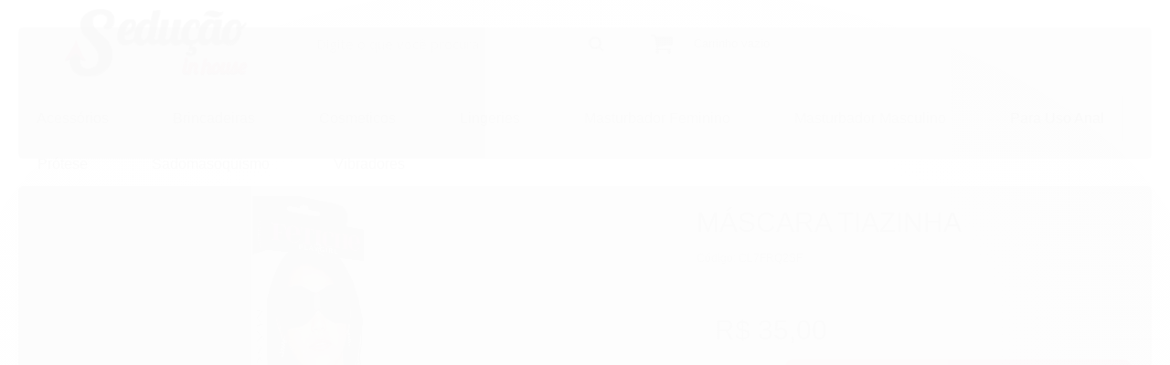

--- FILE ---
content_type: text/html; charset=utf-8
request_url: https://www.seducaoinhouse.com.br/mascara-tiazinha
body_size: 25383
content:

<!DOCTYPE html>
<html lang="pt-br">
  <head>
    <meta charset="utf-8">
    <meta content='width=device-width, initial-scale=1.0, maximum-scale=2.0' name='viewport' />
    <title>MÁSCARA TIAZINHA - Sedução in House Sex Shop</title>
    <meta http-equiv="X-UA-Compatible" content="IE=edge">
    <meta name="generator" content="Loja Integrada" />

    <link rel="dns-prefetch" href="https://cdn.awsli.com.br/">
    <link rel="preconnect" href="https://cdn.awsli.com.br/">
    <link rel="preconnect" href="https://fonts.googleapis.com">
    <link rel="preconnect" href="https://fonts.gstatic.com" crossorigin>

    
  
      <meta property="og:url" content="https://www.seducaoinhouse.com.br/mascara-tiazinha" />
      <meta property="og:type" content="website" />
      <meta property="og:site_name" content="Sedução in House Sex Shop" />
      <meta property="og:locale" content="pt_BR" />
    
  <!-- Metadata para o facebook -->
  <meta property="og:type" content="website" />
  <meta property="og:title" content="MÁSCARA TIAZINHA" />
  <meta property="og:image" content="https://cdn.awsli.com.br/800x800/1912/1912572/produto/206441810/ls007-toejdu.jpg" />
  <meta name="twitter:card" content="product" />
  
  <meta name="twitter:domain" content="www.seducaoinhouse.com.br" />
  <meta name="twitter:url" content="https://www.seducaoinhouse.com.br/mascara-tiazinha?utm_source=twitter&utm_medium=twitter&utm_campaign=twitter" />
  <meta name="twitter:title" content="MÁSCARA TIAZINHA" />
  <meta name="twitter:description" content="MÁSCARA TIAZINHA Item básico para muitos looks fetichistas, a máscara Tiazinha em courvin enche o olhar de poder e muito mistério. Vista a personagem e solte a imaginação. &quot;A DOMINAÇÃO E A ENTREGA EM UM UNIVERSO DE FANTASIA E EROTISMO!&quot; A Linha FETICHE PLAYGIRL tem mais de 60 opções diferentes para inovar sua relação. Máscaras, vendas, bondage, algemas, chibatas e chicotes criam um clima mais quente para seus jogos sensuais. Realce seus instintos. Descubra a cumplicidade na ação de dominar ou se entregar às novas possibilidades de prazer. Contém: Um máscara. Conservação e lavagem: Limpar com pano úmido. Secar à sombra. Composição:Courvin (50% algodão, 50% poliéster) / Elástico (35% poliéster, 30% algodão, 35% elastodieno) / Metal. Tamanho: Único" />
  <meta name="twitter:image" content="https://cdn.awsli.com.br/300x300/1912/1912572/produto/206441810/ls007-toejdu.jpg" />
  <meta name="twitter:label1" content="Código" />
  <meta name="twitter:data1" content="CL7FRQ2SF" />
  <meta name="twitter:label2" content="Disponibilidade" />
  <meta name="twitter:data2" content="Disponível" />


    
  
    <script>
      setTimeout(function() {
        if (typeof removePageLoading === 'function') {
          removePageLoading();
        };
      }, 7000);
    </script>
  



    

  

    <link rel="canonical" href="https://www.seducaoinhouse.com.br/mascara-tiazinha" />
  



  <meta name="description" content="MÁSCARA TIAZINHA Item básico para muitos looks fetichistas, a máscara Tiazinha em courvin enche o olhar de poder e muito mistério. Vista a personagem e solte a imaginação. &quot;A DOMINAÇÃO E A ENTREGA EM UM UNIVERSO DE FANTASIA E EROTISMO!&quot; A Linha FETICHE PLAYGIRL tem mais de 60 opções diferentes para inovar sua relação. Máscaras, vendas, bondage, algemas, chibatas e chicotes criam um clima mais quente para seus jogos sensuais. Realce seus instintos. Descubra a cumplicidade na ação de dominar ou se entregar às novas possibilidades de prazer. Contém: Um máscara. Conservação e lavagem: Limpar com pano úmido. Secar à sombra. Composição:Courvin (50% algodão, 50% poliéster) / Elástico (35% poliéster, 30% algodão, 35% elastodieno) / Metal. Tamanho: Único" />
  <meta property="og:description" content="MÁSCARA TIAZINHA Item básico para muitos looks fetichistas, a máscara Tiazinha em courvin enche o olhar de poder e muito mistério. Vista a personagem e solte a imaginação. &quot;A DOMINAÇÃO E A ENTREGA EM UM UNIVERSO DE FANTASIA E EROTISMO!&quot; A Linha FETICHE PLAYGIRL tem mais de 60 opções diferentes para inovar sua relação. Máscaras, vendas, bondage, algemas, chibatas e chicotes criam um clima mais quente para seus jogos sensuais. Realce seus instintos. Descubra a cumplicidade na ação de dominar ou se entregar às novas possibilidades de prazer. Contém: Um máscara. Conservação e lavagem: Limpar com pano úmido. Secar à sombra. Composição:Courvin (50% algodão, 50% poliéster) / Elástico (35% poliéster, 30% algodão, 35% elastodieno) / Metal. Tamanho: Único" />







  <meta name="robots" content="index, follow" />



    
      <link rel="shortcut icon" href="https://cdn.awsli.com.br/production/static/whitelabel/lojaintegrada/img/icone.png">
    
    

    
      <link rel="stylesheet" href="https://cdn.awsli.com.br/production/static/loja/estrutura/v1/css/all.min.css?v=b29f0c6" type="text/css">
    
    <!--[if lte IE 8]><link rel="stylesheet" href="https://cdn.awsli.com.br/production/static/loja/estrutura/v1/css/ie-fix.min.css" type="text/css"><![endif]-->
    <!--[if lte IE 9]><style type="text/css">.lateral-fulbanner { position: relative; }</style><![endif]-->

    

    
    
      <link href="https://fonts.googleapis.com/css2?family=Open%20Sans:wght@300;400;600;700&display=swap" rel="stylesheet">
    

    
      <link rel="stylesheet" href="https://cdn.awsli.com.br/production/static/loja/estrutura/v1/css/bootstrap-responsive.css?v=b29f0c6" type="text/css">
      <link rel="stylesheet" href="https://cdn.awsli.com.br/production/static/loja/estrutura/v1/css/style-responsive.css?v=b29f0c6">
    

    <link rel="stylesheet" href="/tema.css?v=20231211-134439">

    

    <script type="text/javascript">
      var LOJA_ID = 1912572;
      var MEDIA_URL = "https://cdn.awsli.com.br/";
      var API_URL_PUBLIC = 'https://api.awsli.com.br/';
      
        var CARRINHO_PRODS = [];
      
      var ENVIO_ESCOLHIDO = 0;
      var ENVIO_ESCOLHIDO_CODE = 0;
      var CONTRATO_INTERNACIONAL = false;
      var CONTRATO_BRAZIL = !CONTRATO_INTERNACIONAL;
      var IS_STORE_ASYNC = true;
      var IS_CLIENTE_ANONIMO = false;
    </script>

    

    <!-- Editor Visual -->
    

    <script>
      

      const isPreview = JSON.parse(sessionStorage.getItem('preview', true));
      if (isPreview) {
        const url = location.href
        location.search === '' && url + (location.search = '?preview=None')
      }
    </script>

    
      <script src="https://cdn.awsli.com.br/production/static/loja/estrutura/v1/js/all.min.js?v=b29f0c6"></script>
    
    <!-- HTML5 shim and Respond.js IE8 support of HTML5 elements and media queries -->
    <!--[if lt IE 9]>
      <script src="https://oss.maxcdn.com/html5shiv/3.7.2/html5shiv.min.js"></script>
      <script src="https://oss.maxcdn.com/respond/1.4.2/respond.min.js"></script>
    <![endif]-->

    <link rel="stylesheet" href="https://cdn.awsli.com.br/production/static/loja/estrutura/v1/css/slick.min.css" type="text/css">
    <script src="https://cdn.awsli.com.br/production/static/loja/estrutura/v1/js/slick.min.js?v=b29f0c6"></script>
    <link rel="stylesheet" href="https://cdn.awsli.com.br/production/static/css/jquery.fancybox.min.css" type="text/css" />
    <script src="https://cdn.awsli.com.br/production/static/js/jquery/jquery.fancybox.pack.min.js"></script>

    
    

  
  <link rel="stylesheet" href="https://cdn.awsli.com.br/production/static/loja/estrutura/v1/css/imagezoom.min.css" type="text/css">
  <script src="https://cdn.awsli.com.br/production/static/loja/estrutura/v1/js/jquery.imagezoom.min.js"></script>

  <script type="text/javascript">
    var PRODUTO_ID = '206441810';
    var URL_PRODUTO_FRETE_CALCULAR = 'https://www.seducaoinhouse.com.br/carrinho/frete';
    var variacoes = undefined;
    var grades = undefined;
    var imagem_grande = "https://cdn.awsli.com.br/2500x2500/1912/1912572/produto/206441810/ls007-toejdu.jpg";
    var produto_grades_imagens = {};
    var produto_preco_sob_consulta = false;
    var produto_preco = 35.00;
  </script>
  <script type="text/javascript" src="https://cdn.awsli.com.br/production/static/loja/estrutura/v1/js/produto.min.js?v=b29f0c6"></script>
  <script type="text/javascript" src="https://cdn.awsli.com.br/production/static/loja/estrutura/v1/js/eventos-pixel-produto.min.js?v=b29f0c6"></script>


    
      
        
      
    

    
<script>
  var url = '/_events/api/setEvent';

  var sendMetrics = function(event, user = {}) {
    var unique_identifier = uuidv4();

    try {
      var data = {
        request: {
          id: unique_identifier,
          environment: 'production'
        },
        store: {
          id: 1912572,
          name: 'Sedução in House Sex Shop',
          test_account: false,
          has_meta_app: window.has_meta_app ?? false,
          li_search: true
        },
        device: {
          is_mobile: /Mobi/.test(window.navigator.userAgent),
          user_agent: window.navigator.userAgent,
          ip: '###device_ip###'
        },
        page: {
          host: window.location.hostname,
          path: window.location.pathname,
          search: window.location.search,
          type: 'product',
          title: document.title,
          referrer: document.referrer
        },
        timestamp: '###server_timestamp###',
        user_timestamp: new Date().toISOString(),
        event,
        origin: 'store'
      };

      if (window.performance) {
        var [timing] = window.performance.getEntriesByType('navigation');

        data['time'] = {
          server_response: Math.round(timing.responseStart - timing.requestStart)
        };
      }

      var _user = {},
          user_email_cookie = $.cookie('user_email'),
          user_data_cookie = $.cookie('LI-UserData');

      if (user_email_cookie) {
        var user_email = decodeURIComponent(user_email_cookie);

        _user['email'] = user_email;
      }

      if (user_data_cookie) {
        var user_data = JSON.parse(user_data_cookie);

        _user['logged'] = user_data.logged;
        _user['id'] = user_data.id ?? undefined;
      }

      $.each(user, function(key, value) {
        _user[key] = value;
      });

      if (!$.isEmptyObject(_user)) {
        data['user'] = _user;
      }

      try {
        var session_identifier = $.cookie('li_session_identifier');

        if (!session_identifier) {
          session_identifier = uuidv4();
        };

        var expiration_date = new Date();

        expiration_date.setTime(expiration_date.getTime() + (30 * 60 * 1000)); // 30 minutos

        $.cookie('li_session_identifier', session_identifier, {
          expires: expiration_date,
          path: '/'
        });

        data['session'] = {
          id: session_identifier
        };
      } catch (err) { }

      try {
        var user_session_identifier = $.cookie('li_user_session_identifier');

        if (!user_session_identifier) {
          user_session_identifier = uuidv4();

          $.cookie('li_user_session_identifier', user_session_identifier, {
            path: '/'
          });
        };

        data['user_session'] = {
          id: user_session_identifier
        };
      } catch (err) { }

      var _cookies = {},
          fbc = $.cookie('_fbc'),
          fbp = $.cookie('_fbp');

      if (fbc) {
        _cookies['fbc'] = fbc;
      }

      if (fbp) {
        _cookies['fbp'] = fbp;
      }

      if (!$.isEmptyObject(_cookies)) {
        data['session']['cookies'] = _cookies;
      }

      try {
        var ab_test_cookie = $.cookie('li_ab_test_running');

        if (ab_test_cookie) {
          var ab_test = JSON.parse(atob(ab_test_cookie));

          if (ab_test.length) {
            data['store']['ab_test'] = ab_test;
          }
        }
      } catch (err) { }

      var _utm = {};

      $.each(sessionStorage, function(key, value) {
        if (key.startsWith('utm_')) {
          var name = key.split('_')[1];

          _utm[name] = value;
        }
      });

      if (!$.isEmptyObject(_utm)) {
        data['session']['utm'] = _utm;
      }

      var controller = new AbortController();

      setTimeout(function() {
        controller.abort();
      }, 5000);

      fetch(url, {
        keepalive: true,
        method: 'POST',
        headers: {
          'Content-Type': 'application/json'
        },
        body: JSON.stringify({ data }),
        signal: controller.signal
      });
    } catch (err) { }

    return unique_identifier;
  }
</script>

    
<script>
  (function() {
    var initABTestHandler = function() {
      try {
        if ($.cookie('li_ab_test_running')) {
          return
        };
        var running_tests = [];

        
        
        
        

        var running_tests_to_cookie = JSON.stringify(running_tests);
        running_tests_to_cookie = btoa(running_tests_to_cookie);
        $.cookie('li_ab_test_running', running_tests_to_cookie, {
          path: '/'
        });

        
        if (running_tests.length > 0) {
          setTimeout(function() {
            $.ajax({
              url: "/conta/status"
            });
          }, 500);
        };

      } catch (err) { }
    }
    setTimeout(initABTestHandler, 500);
  }());
</script>

    
<script>
  $(function() {
    // Clicar em um produto
    $('.listagem-item').click(function() {
      var row, column;

      var $list = $(this).closest('[data-produtos-linha]'),
          index = $(this).closest('li').index();

      if($list.find('.listagem-linha').length === 1) {
        var productsPerRow = $list.data('produtos-linha');

        row = Math.floor(index / productsPerRow) + 1;
        column = (index % productsPerRow) + 1;
      } else {
        row = $(this).closest('.listagem-linha').index() + 1;
        column = index + 1;
      }

      var body = {
        item_id: $(this).attr('data-id'),
        item_sku: $(this).find('.produto-sku').text(),
        item_name: $(this).find('.nome-produto').text().trim(),
        item_row: row,
        item_column: column
      };

      var eventID = sendMetrics({
        type: 'event',
        name: 'select_product',
        data: body
      });

      $(document).trigger('li_select_product', [eventID, body]);
    });

    // Clicar no "Fale Conosco"
    $('#modalContato').on('show', function() {
      var value = 'Fale Conosco';

      var eventID = sendMetrics({
        type: 'event',
        name: 'start_contact',
        data: { text: value }
      });

      $(document).trigger('li_start_contact', [eventID, value]);
    });

    // Clicar no WhatsApp
    $('.li-whatsapp a').click(function() {
      var value = 'WhatsApp';

      var eventID = sendMetrics({
        type: 'event',
        name: 'start_contact',
        data: { text: value }
      });

      $(document).trigger('li_start_contact', [eventID, value]);
    });

    
      // Visualizar o produto
      var body = {
        item_id: '206441810',
        item_sku: 'CL7FRQ2SF',
        item_name: 'MÁSCARA TIAZINHA',
        item_category: 'Máscaras e Vendas',
        item_type: 'product',
        
          full_price: 35.00,
          promotional_price: null,
          price: 35.00,
        
        quantity: 1
      };

      var params = new URLSearchParams(window.location.search),
          recommendation_shelf = null,
          recommendation = {};

      if (
        params.has('recomendacao_id') &&
        params.has('email_ref') &&
        params.has('produtos_recomendados')
      ) {
        recommendation['email'] = {
          id: params.get('recomendacao_id'),
          email_id: params.get('email_ref'),
          products: $.map(params.get('produtos_recomendados').split(','), function(value) {
            return parseInt(value)
          })
        };
      }

      if (recommendation_shelf) {
        recommendation['shelf'] = recommendation_shelf;
      }

      if (!$.isEmptyObject(recommendation)) {
        body['recommendation'] = recommendation;
      }

      var eventID = sendMetrics({
        type: 'pageview',
        name: 'view_product',
        data: body
      });

      $(document).trigger('li_view_product', [eventID, body]);

      // Calcular frete
      $('#formCalcularCep').submit(function() {
        $(document).ajaxSuccess(function(event, xhr, settings) {
          try {
            var url = new URL(settings.url);

            if(url.pathname !== '/carrinho/frete') return;

            var data = xhr.responseJSON;

            if(data.error) return;

            var params = url.searchParams;

            var body = {
              zipcode: params.get('cep'),
              deliveries: $.map(data, function(delivery) {
                if(delivery.msgErro) return;

                return {
                  id: delivery.id,
                  name: delivery.name,
                  price: delivery.price,
                  delivery_time: delivery.deliveryTime
                };
              })
            };

            var eventID = sendMetrics({
              type: 'event',
              name: 'calculate_shipping',
              data: body
            });

            $(document).trigger('li_calculate_shipping', [eventID, body]);

            $(document).off('ajaxSuccess');
          } catch(error) {}
        });
      });

      // Visualizar compre junto
      $(document).on('buy_together_ready', function() {
        var $buyTogether = $('.compre-junto');

        var observer = new IntersectionObserver(function(entries) {
          entries.forEach(function(entry) {
            if(entry.isIntersecting) {
              var body = {
                title: $buyTogether.find('.compre-junto__titulo').text(),
                id: $buyTogether.data('id'),
                items: $buyTogether.find('.compre-junto__produto').map(function() {
                  var $product = $(this);

                  return {
                    item_id: $product.attr('data-id'),
                    item_sku: $product.attr('data-code'),
                    item_name: $product.find('.compre-junto__nome').text(),
                    full_price: $product.find('.compre-junto__preco--regular').data('price') || null,
                    promotional_price: $product.find('.compre-junto__preco--promocional').data('price') || null
                  };
                }).get()
              };

              var eventID = sendMetrics({
                type: 'event',
                name: 'view_buy_together',
                data: body
              });

              $(document).trigger('li_view_buy_together', [eventID, body]);

              observer.disconnect();
            }
          });
        }, { threshold: 1.0 });

        observer.observe($buyTogether.get(0));

        $('.compre-junto__atributo--grade').click(function(event) {
          if(!event.originalEvent) return;

          var body = {
            grid_name: $(this).closest('.compre-junto__atributos').data('grid'),
            variation_name: $(this).data('variation')
          };

          var eventID = sendMetrics({
            type: 'event',
            name: 'select_buy_together_variation',
            data: body
          });

          $(document).trigger('li_select_buy_together_variation', [eventID, body]);
        });

        $('.compre-junto__atributo--lista').change(function(event) {
          if(!event.originalEvent) return;

          var $selectedOption = $(this).find('option:selected');

          if(!$selectedOption.is('[value]')) return;

          var body = {
            grid_name: $(this).closest('.compre-junto__atributos').data('grid'),
            variation_name: $selectedOption.text()
          };

          var eventID = sendMetrics({
            type: 'event',
            name: 'select_buy_together_variation',
            data: body
          });

          $(document).trigger('li_select_buy_together_variation', [eventID, body]);
        });
      });

      // Selecionar uma variação
      $('.atributo-item').click(function(event) {
        if(!event.originalEvent) return;

        var body = {
          grid_name: $(this).data('grade-nome'),
          variation_name: $(this).data('variacao-nome')
        };

        var eventID = sendMetrics({
          type: 'event',
          name: 'select_variation',
          data: body
        });

        $(document).trigger('li_select_variation', [eventID, body]);
      });
    
  });
</script>


    

    
      
        <link href="//cdn.awsli.com.br/temasv2/1772/__theme_custom.css?v=1613060907" rel="stylesheet" type="text/css">
<script src="//cdn.awsli.com.br/temasv2/1772/__theme_custom.js?v=1613060907"></script>
      
    

    
      <link rel="stylesheet" href="/avancado.css?v=20231211-134439" type="text/css" />
    

    

    
  <link rel="manifest" href="/manifest.json" />




  </head>
  <body class="pagina-produto produto-206441810   ">
    <div id="fb-root"></div>
    
  
    <div id="full-page-loading">
      <div class="conteiner" style="height: 100%;">
        <div class="loading-placeholder-content">
          <div class="loading-placeholder-effect loading-placeholder-header"></div>
          <div class="loading-placeholder-effect loading-placeholder-body"></div>
        </div>
      </div>
      <script>
        var is_full_page_loading = true;
        function removePageLoading() {
          if (is_full_page_loading) {
            try {
              $('#full-page-loading').remove();
            } catch(e) {}
            try {
              var div_loading = document.getElementById('full-page-loading');
              if (div_loading) {
                div_loading.remove();
              };
            } catch(e) {}
            is_full_page_loading = false;
          };
        };
        $(function() {
          setTimeout(function() {
            removePageLoading();
          }, 1);
        });
      </script>
      <style>
        #full-page-loading { position: fixed; z-index: 9999999; margin: auto; top: 0; left: 0; bottom: 0; right: 0; }
        #full-page-loading:before { content: ''; display: block; position: fixed; top: 0; left: 0; width: 100%; height: 100%; background: rgba(255, 255, 255, .98); background: radial-gradient(rgba(255, 255, 255, .99), rgba(255, 255, 255, .98)); }
        .loading-placeholder-content { height: 100%; display: flex; flex-direction: column; position: relative; z-index: 1; }
        .loading-placeholder-effect { background-color: #F9F9F9; border-radius: 5px; width: 100%; animation: pulse-loading 1.5s cubic-bezier(0.4, 0, 0.6, 1) infinite; }
        .loading-placeholder-content .loading-placeholder-body { flex-grow: 1; margin-bottom: 30px; }
        .loading-placeholder-content .loading-placeholder-header { height: 20%; min-height: 100px; max-height: 200px; margin: 30px 0; }
        @keyframes pulse-loading{50%{opacity:.3}}
      </style>
    </div>
  



    
      
        




<div class="barra-inicial fundo-secundario">
  <div class="conteiner">
    <div class="row-fluid">
      <div class="lista-redes span3 hidden-phone">
        
          <ul>
            
              <li>
                <a href="https://facebook.com/seducaoinhouseemsantos" target="_blank" aria-label="Siga nos no Facebook"><i class="icon-facebook"></i></a>
              </li>
            
            
            
            
            
              <li>
                <a href="https://instagram.com/seducaoinhouse" target="_blank" aria-label="Siga nos no Instagram"><i class="icon-instagram"></i></a>
              </li>
            
            
            
          </ul>
        
      </div>
      <div class="canais-contato span9">
        <ul>
          <li class="hidden-phone">
            <a href="#modalContato" data-toggle="modal" data-target="#modalContato">
              <i class="icon-comment"></i>
              Fale Conosco
            </a>
          </li>
          
            <li>
              <span>
                <i class="icon-phone"></i>Telefone: (13) 3222-1671
              </span>
            </li>
          
          
            <li class="tel-whatsapp">
              <span>
                <i class="fa fa-whatsapp"></i>Whatsapp: (13) 99649-6538
              </span>
            </li>
          
          
        </ul>
      </div>
    </div>
  </div>
</div>

      
    

    <div class="conteiner-principal">
      
        
          
<div id="cabecalho">

  <div class="atalhos-mobile visible-phone fundo-secundario borda-principal">
    <ul>

      <li><a href="https://www.seducaoinhouse.com.br/" class="icon-home"> </a></li>
      
      <li class="fundo-principal"><a href="https://www.seducaoinhouse.com.br/carrinho/index" class="icon-shopping-cart"> </a></li>
      
      
        <li class="menu-user-logged" style="display: none;"><a href="https://www.seducaoinhouse.com.br/conta/logout" class="icon-signout menu-user-logout"> </a></li>
      
      
      <li><a href="https://www.seducaoinhouse.com.br/conta/index" class="icon-user"> </a></li>
      
      <li class="vazia"><span>&nbsp;</span></li>

    </ul>
  </div>

  <div class="conteiner">
    <div class="row-fluid">
      <div class="span3">
        <h2 class="logo cor-secundaria">
          <a href="https://www.seducaoinhouse.com.br/" title="Sedução in House Sex Shop">
            
            <img src="https://cdn.awsli.com.br/400x300/1912/1912572/logo/bfe29f1e1f.png" alt="Sedução in House Sex Shop" />
            
          </a>
        </h2>


      </div>

      <div class="conteudo-topo span9">
        <div class="superior row-fluid hidden-phone">
          <div class="span8">
            
              
                <div class="btn-group menu-user-logged" style="display: none;">
                  <a href="https://www.seducaoinhouse.com.br/conta/index" class="botao secundario pequeno dropdown-toggle" data-toggle="dropdown">
                    Olá, <span class="menu-user-name"></span>
                    <span class="icon-chevron-down"></span>
                  </a>
                  <ul class="dropdown-menu">
                    <li>
                      <a href="https://www.seducaoinhouse.com.br/conta/index" title="Minha conta">Minha conta</a>
                    </li>
                    
                      <li>
                        <a href="https://www.seducaoinhouse.com.br/conta/pedido/listar" title="Minha conta">Meus pedidos</a>
                      </li>
                    
                    <li>
                      <a href="https://www.seducaoinhouse.com.br/conta/favorito/listar" title="Meus favoritos">Meus favoritos</a>
                    </li>
                    <li>
                      <a href="https://www.seducaoinhouse.com.br/conta/logout" title="Sair" class="menu-user-logout">Sair</a>
                    </li>
                  </ul>
                </div>
              
              
                <a href="https://www.seducaoinhouse.com.br/conta/login" class="bem-vindo cor-secundaria menu-user-welcome">
                  Bem-vindo, <span class="cor-principal">identifique-se</span> para fazer pedidos
                </a>
              
            
          </div>
          <div class="span4">
            <ul class="acoes-conta borda-alpha">
              
                <li>
                  <i class="icon-list fundo-principal"></i>
                  <a href="https://www.seducaoinhouse.com.br/conta/pedido/listar" class="cor-secundaria">Meus Pedidos</a>
                </li>
              
              
                <li>
                  <i class="icon-user fundo-principal"></i>
                  <a href="https://www.seducaoinhouse.com.br/conta/index" class="cor-secundaria">Minha Conta</a>
                </li>
              
            </ul>
          </div>
        </div>

        <div class="inferior row-fluid ">
          <div class="span8 busca-mobile">
            <a href="javascript:;" class="atalho-menu visible-phone icon-th botao principal"> </a>

            <div class="busca borda-alpha">
              <form id="form-buscar" action="/buscar" method="get">
                <input id="auto-complete" type="text" name="q" placeholder="Digite o que você procura" value="" autocomplete="off" maxlength="255" />
                <button class="botao botao-busca icon-search fundo-secundario" aria-label="Buscar"></button>
              </form>
            </div>

          </div>

          
            <div class="span4 hidden-phone">
              

  <div class="carrinho vazio">
    
      <a href="https://www.seducaoinhouse.com.br/carrinho/index">
        <i class="icon-shopping-cart fundo-principal"></i>
        <strong class="qtd-carrinho titulo cor-secundaria" style="display: none;">0</strong>
        <span style="display: none;">
          
            <b class="titulo cor-secundaria"><span>Meu Carrinho</span></b>
          
          <span class="cor-secundaria">Produtos adicionados</span>
        </span>
        
          <span class="titulo cor-secundaria vazio-text">Carrinho vazio</span>
        
      </a>
    
    <div class="carrinho-interno-ajax"></div>
  </div>
  
<div class="minicart-placeholder" style="display: none;">
  <div class="carrinho-interno borda-principal">
    <ul>
      <li class="minicart-item-modelo">
        
          <div class="preco-produto com-promocao destaque-preco ">
            <div>
              <s class="preco-venda">
                R$ --PRODUTO_PRECO_DE--
              </s>
              <strong class="preco-promocional cor-principal">
                R$ --PRODUTO_PRECO_POR--
              </strong>
            </div>
          </div>
        
        <a data-href="--PRODUTO_URL--" class="imagem-produto">
          <img data-src="https://cdn.awsli.com.br/64x64/--PRODUTO_IMAGEM--" alt="--PRODUTO_NOME--" />
        </a>
        <a data-href="--PRODUTO_URL--" class="nome-produto cor-secundaria">
          --PRODUTO_NOME--
        </a>
        <div class="produto-sku hide">--PRODUTO_SKU--</div>
      </li>
    </ul>
    <div class="carrinho-rodape">
      <span class="carrinho-info">
        
          <i>--CARRINHO_QUANTIDADE-- produto no carrinho</i>
        
        
          
            <span class="carrino-total">
              Total: <strong class="titulo cor-principal">R$ --CARRINHO_TOTAL_ITENS--</strong>
            </span>
          
        
      </span>
      <a href="https://www.seducaoinhouse.com.br/carrinho/index" class="botao principal">
        
          <i class="icon-shopping-cart"></i>Ir para o carrinho
        
      </a>
    </div>
  </div>
</div>



            </div>
          
        </div>

      </div>
    </div>
    


  
    
      
<div class="menu superior">
  <ul class="nivel-um">
    


    

  


    
      <li class="categoria-id-13401872 com-filho borda-principal">
        <a href="https://www.seducaoinhouse.com.br/acessorios" title="Acessórios">
          <strong class="titulo cor-secundaria">Acessórios</strong>
          
            <i class="icon-chevron-down fundo-secundario"></i>
          
        </a>
        
          <ul class="nivel-dois borda-alpha">
            

  <li class="categoria-id-13402505 com-filho">
    <a href="https://www.seducaoinhouse.com.br/aneis-penianos" title="ANÉIS PENIANOS">
      
        <i class="icon-chevron-right fundo-secundario"></i>
      
      ANÉIS PENIANOS
    </a>
    
      <ul class="nivel-tres">
        
          

  <li class="categoria-id-13402518 ">
    <a href="https://www.seducaoinhouse.com.br/anel-companheiro" title="Anel Companheiro">
      
      Anel Companheiro
    </a>
    
  </li>

  <li class="categoria-id-13402535 ">
    <a href="https://www.seducaoinhouse.com.br/anel-peniano-com-vibro" title="Anel Peniano com Vibro">
      
      Anel Peniano com Vibro
    </a>
    
  </li>

  <li class="categoria-id-13402537 ">
    <a href="https://www.seducaoinhouse.com.br/anel-peniano-sem-vibro" title="Anel Peniano sem Vibro">
      
      Anel Peniano sem Vibro
    </a>
    
  </li>


        
      </ul>
    
  </li>

  <li class="categoria-id-13402541 ">
    <a href="https://www.seducaoinhouse.com.br/aparelhos-femininos-de-succao" title="Aparelhos Femininos de Sucção">
      
      Aparelhos Femininos de Sucção
    </a>
    
  </li>

  <li class="categoria-id-13402542 ">
    <a href="https://www.seducaoinhouse.com.br/bolinhas-anais" title="Bolinhas Anais">
      
      Bolinhas Anais
    </a>
    
  </li>

  <li class="categoria-id-13402545 ">
    <a href="https://www.seducaoinhouse.com.br/bolsa-termica" title="Bolsa Térmica">
      
      Bolsa Térmica
    </a>
    
  </li>

  <li class="categoria-id-13402565 com-filho">
    <a href="https://www.seducaoinhouse.com.br/butterflies" title="BUTTERFLIES">
      
        <i class="icon-chevron-right fundo-secundario"></i>
      
      BUTTERFLIES
    </a>
    
      <ul class="nivel-tres">
        
          

  <li class="categoria-id-13402574 ">
    <a href="https://www.seducaoinhouse.com.br/butterfly-com-fio" title="Butterfly Com Fio">
      
      Butterfly Com Fio
    </a>
    
  </li>

  <li class="categoria-id-13402577 ">
    <a href="https://www.seducaoinhouse.com.br/butterfly-sem-fio" title="Butterfly Sem Fio">
      
      Butterfly Sem Fio
    </a>
    
  </li>


        
      </ul>
    
  </li>

  <li class="categoria-id-13402581 com-filho">
    <a href="https://www.seducaoinhouse.com.br/capas" title="CAPAS">
      
        <i class="icon-chevron-right fundo-secundario"></i>
      
      CAPAS
    </a>
    
      <ul class="nivel-tres">
        
          

  <li class="categoria-id-13402601 ">
    <a href="https://www.seducaoinhouse.com.br/capas-de-dedo" title="Capas de Dedo">
      
      Capas de Dedo
    </a>
    
  </li>

  <li class="categoria-id-13402614 ">
    <a href="https://www.seducaoinhouse.com.br/capas-de-lingua" title="Capas de Língua">
      
      Capas de Língua
    </a>
    
  </li>

  <li class="categoria-id-13402618 ">
    <a href="https://www.seducaoinhouse.com.br/capas-em-cyberskin" title="Capas em CyberSkin">
      
      Capas em CyberSkin
    </a>
    
  </li>

  <li class="categoria-id-13402630 ">
    <a href="https://www.seducaoinhouse.com.br/capas-em-pvc" title="Capas em PVC">
      
      Capas em PVC
    </a>
    
  </li>

  <li class="categoria-id-13402631 ">
    <a href="https://www.seducaoinhouse.com.br/capas-em-silicone" title="Capas em Silicone">
      
      Capas em Silicone
    </a>
    
  </li>


        
      </ul>
    
  </li>

  <li class="categoria-id-13402679 ">
    <a href="https://www.seducaoinhouse.com.br/cinta-com-plug-anal" title="Cinta com Plug Anal">
      
      Cinta com Plug Anal
    </a>
    
  </li>

  <li class="categoria-id-13402668 ">
    <a href="https://www.seducaoinhouse.com.br/cintas-avulsas" title="Cintas Avulsas">
      
      Cintas Avulsas
    </a>
    
  </li>

  <li class="categoria-id-13402633 com-filho">
    <a href="https://www.seducaoinhouse.com.br/cintas-penianas" title="CINTAS PENIANAS">
      
        <i class="icon-chevron-right fundo-secundario"></i>
      
      CINTAS PENIANAS
    </a>
    
      <ul class="nivel-tres">
        
          

  <li class="categoria-id-13402659 ">
    <a href="https://www.seducaoinhouse.com.br/capas-penianas-com-cintas" title="Capas Penianas com Cintas">
      
      Capas Penianas com Cintas
    </a>
    
  </li>

  <li class="categoria-id-13402672 ">
    <a href="https://www.seducaoinhouse.com.br/cintas-penianas-com-vibro" title="Cintas Penianas com Vibro">
      
      Cintas Penianas com Vibro
    </a>
    
  </li>

  <li class="categoria-id-13402674 ">
    <a href="https://www.seducaoinhouse.com.br/cintas-penianas-sem-vibro" title="Cintas Penianas sem Vibro">
      
      Cintas Penianas sem Vibro
    </a>
    
  </li>

  <li class="categoria-id-13402676 ">
    <a href="https://www.seducaoinhouse.com.br/cintas-strap-on" title="Cintas Strap On">
      
      Cintas Strap On
    </a>
    
  </li>


        
      </ul>
    
  </li>

  <li class="categoria-id-13402701 com-filho">
    <a href="https://www.seducaoinhouse.com.br/desenvolvedores-penianos" title="DESENVOLVEDORES PENIANOS">
      
        <i class="icon-chevron-right fundo-secundario"></i>
      
      DESENVOLVEDORES PENIANOS
    </a>
    
      <ul class="nivel-tres">
        
          

  <li class="categoria-id-13402920 ">
    <a href="https://www.seducaoinhouse.com.br/bomba-peniana" title="Bomba Peniana">
      
      Bomba Peniana
    </a>
    
  </li>

  <li class="categoria-id-13402922 ">
    <a href="https://www.seducaoinhouse.com.br/extensor-peniano" title="Extensor Peniano">
      
      Extensor Peniano
    </a>
    
  </li>


        
      </ul>
    
  </li>

  <li class="categoria-id-13402924 ">
    <a href="https://www.seducaoinhouse.com.br/ducha-higienica-anal" title="DUCHA HIGIÊNICA ANAL">
      
      DUCHA HIGIÊNICA ANAL
    </a>
    
  </li>

  <li class="categoria-id-13402939 com-filho">
    <a href="https://www.seducaoinhouse.com.br/inflaveis" title="INFLÁVEIS">
      
        <i class="icon-chevron-right fundo-secundario"></i>
      
      INFLÁVEIS
    </a>
    
      <ul class="nivel-tres">
        
          

  <li class="categoria-id-13402959 ">
    <a href="https://www.seducaoinhouse.com.br/boneca-inflavel-sexual" title="Boneca Inflável Sexual">
      
      Boneca Inflável Sexual
    </a>
    
  </li>

  <li class="categoria-id-13402964 ">
    <a href="https://www.seducaoinhouse.com.br/bonecos-inflaveis" title="Bonecos Infláveis">
      
      Bonecos Infláveis
    </a>
    
  </li>

  <li class="categoria-id-13402973 ">
    <a href="https://www.seducaoinhouse.com.br/inflaveis-diversos" title="Infláveis Diversos">
      
      Infláveis Diversos
    </a>
    
  </li>


        
      </ul>
    
  </li>

  <li class="categoria-id-13403056 ">
    <a href="https://www.seducaoinhouse.com.br/massageadores" title="MASSAGEADORES">
      
      MASSAGEADORES
    </a>
    
  </li>

  <li class="categoria-id-13403060 ">
    <a href="https://www.seducaoinhouse.com.br/massageadores-de-prostata" title="MASSAGEADORES DE PRÓSTATA">
      
      MASSAGEADORES DE PRÓSTATA
    </a>
    
  </li>

  <li class="categoria-id-13403062 com-filho">
    <a href="https://www.seducaoinhouse.com.br/pompoarismo" title="POMPOARISMO">
      
        <i class="icon-chevron-right fundo-secundario"></i>
      
      POMPOARISMO
    </a>
    
      <ul class="nivel-tres">
        
          

  <li class="categoria-id-13403139 ">
    <a href="https://www.seducaoinhouse.com.br/bolinha-tailandesa-de-metal" title="Bolinha Tailandesa de Metal">
      
      Bolinha Tailandesa de Metal
    </a>
    
  </li>

  <li class="categoria-id-13403097 ">
    <a href="https://www.seducaoinhouse.com.br/bolinha-tailandesa-de-plastico" title="Bolinha Tailandesa de Plástico">
      
      Bolinha Tailandesa de Plástico
    </a>
    
  </li>

  <li class="categoria-id-13403212 ">
    <a href="https://www.seducaoinhouse.com.br/cone" title="Cone">
      
      Cone
    </a>
    
  </li>


        
      </ul>
    
  </li>


          </ul>
        
      </li>
    
      <li class="categoria-id-13401879 com-filho borda-principal">
        <a href="https://www.seducaoinhouse.com.br/brincadeiras" title="Brincadeiras">
          <strong class="titulo cor-secundaria">Brincadeiras</strong>
          
            <i class="icon-chevron-down fundo-secundario"></i>
          
        </a>
        
          <ul class="nivel-dois borda-alpha">
            

  <li class="categoria-id-13403263 ">
    <a href="https://www.seducaoinhouse.com.br/baralhos-eroticos" title="Baralhos Eróticos">
      
      Baralhos Eróticos
    </a>
    
  </li>

  <li class="categoria-id-13403336 ">
    <a href="https://www.seducaoinhouse.com.br/brincadeiras-diversas" title="Brincadeiras Diversas">
      
      Brincadeiras Diversas
    </a>
    
  </li>

  <li class="categoria-id-13403465 ">
    <a href="https://www.seducaoinhouse.com.br/chocolates-eroticos" title="Chocolates Eróticos">
      
      Chocolates Eróticos
    </a>
    
  </li>

  <li class="categoria-id-13403493 ">
    <a href="https://www.seducaoinhouse.com.br/dados-eroticos" title="Dados Eróticos">
      
      Dados Eróticos
    </a>
    
  </li>

  <li class="categoria-id-13403499 ">
    <a href="https://www.seducaoinhouse.com.br/jogos-eroticos" title="Jogos Eróticos">
      
      Jogos Eróticos
    </a>
    
  </li>

  <li class="categoria-id-13403504 ">
    <a href="https://www.seducaoinhouse.com.br/tapa-latas-eroticos" title="Tapa latas Eroticos ">
      
      Tapa latas Eroticos 
    </a>
    
  </li>


          </ul>
        
      </li>
    
      <li class="categoria-id-13401910 com-filho borda-principal">
        <a href="https://www.seducaoinhouse.com.br/cosmeticos" title="Cosmeticos">
          <strong class="titulo cor-secundaria">Cosmeticos</strong>
          
            <i class="icon-chevron-down fundo-secundario"></i>
          
        </a>
        
          <ul class="nivel-dois borda-alpha">
            

  <li class="categoria-id-13404027 ">
    <a href="https://www.seducaoinhouse.com.br/adstringente-feminino" title="Adstringente Feminino">
      
      Adstringente Feminino
    </a>
    
  </li>

  <li class="categoria-id-13404031 ">
    <a href="https://www.seducaoinhouse.com.br/afrodisiacos-e-energeticos" title="Afrodisíacos e Energéticos">
      
      Afrodisíacos e Energéticos
    </a>
    
  </li>

  <li class="categoria-id-13404046 ">
    <a href="https://www.seducaoinhouse.com.br/alcool-em-gel" title="Álcool em Gel">
      
      Álcool em Gel
    </a>
    
  </li>

  <li class="categoria-id-13404081 ">
    <a href="https://www.seducaoinhouse.com.br/bolinha-explosiva" title="Bolinha Explosiva">
      
      Bolinha Explosiva
    </a>
    
  </li>

  <li class="categoria-id-13404096 ">
    <a href="https://www.seducaoinhouse.com.br/corpo-e-banho" title="Corpo e Banho">
      
      Corpo e Banho
    </a>
    
  </li>

  <li class="categoria-id-13404128 ">
    <a href="https://www.seducaoinhouse.com.br/eletrizantes" title="Eletrizantes">
      
      Eletrizantes
    </a>
    
  </li>

  <li class="categoria-id-13404134 ">
    <a href="https://www.seducaoinhouse.com.br/excitantes-feminino" title="Excitantes Feminino">
      
      Excitantes Feminino
    </a>
    
  </li>

  <li class="categoria-id-13404138 ">
    <a href="https://www.seducaoinhouse.com.br/excitantes-masculino" title="Excitantes Masculino">
      
      Excitantes Masculino
    </a>
    
  </li>

  <li class="categoria-id-13404172 ">
    <a href="https://www.seducaoinhouse.com.br/excitantes-unissex" title="Excitantes Unissex">
      
      Excitantes Unissex
    </a>
    
  </li>

  <li class="categoria-id-13404220 ">
    <a href="https://www.seducaoinhouse.com.br/geis-termicos-13404220" title="Géis Térmicos">
      
      Géis Térmicos
    </a>
    
  </li>

  <li class="categoria-id-13404298 ">
    <a href="https://www.seducaoinhouse.com.br/higienizador" title="Higienizador">
      
      Higienizador
    </a>
    
  </li>

  <li class="categoria-id-13404168 ">
    <a href="https://www.seducaoinhouse.com.br/kits-de-cosmeticos" title="Kits de Cosméticos">
      
      Kits de Cosméticos
    </a>
    
  </li>

  <li class="categoria-id-13404251 ">
    <a href="https://www.seducaoinhouse.com.br/lingeries-comestiveis" title="Lingeries Comestíveis">
      
      Lingeries Comestíveis
    </a>
    
  </li>

  <li class="categoria-id-13404254 ">
    <a href="https://www.seducaoinhouse.com.br/lubrificantes" title="Lubrificantes">
      
      Lubrificantes
    </a>
    
  </li>

  <li class="categoria-id-13404387 ">
    <a href="https://www.seducaoinhouse.com.br/mousses" title="Mousses">
      
      Mousses
    </a>
    
  </li>

  <li class="categoria-id-13404256 ">
    <a href="https://www.seducaoinhouse.com.br/para-massagem" title="Para Massagem">
      
      Para Massagem
    </a>
    
  </li>

  <li class="categoria-id-13404261 ">
    <a href="https://www.seducaoinhouse.com.br/para-masturbacao" title="Para Masturbação">
      
      Para Masturbação
    </a>
    
  </li>

  <li class="categoria-id-13404281 ">
    <a href="https://www.seducaoinhouse.com.br/para-sexo-anal" title="Para Sexo Anal">
      
      Para Sexo Anal
    </a>
    
  </li>

  <li class="categoria-id-13404303 ">
    <a href="https://www.seducaoinhouse.com.br/perfumes-feminino" title="Perfumes Feminino">
      
      Perfumes Feminino
    </a>
    
  </li>

  <li class="categoria-id-13404306 ">
    <a href="https://www.seducaoinhouse.com.br/perfumes-masculino" title="Perfumes Masculino">
      
      Perfumes Masculino
    </a>
    
  </li>

  <li class="categoria-id-13404336 ">
    <a href="https://www.seducaoinhouse.com.br/prolongadores-da-erecao-masculina" title="Prolongadores da Ereção Masculina">
      
      Prolongadores da Ereção Masculina
    </a>
    
  </li>

  <li class="categoria-id-13404345 ">
    <a href="https://www.seducaoinhouse.com.br/retardantes-masculino" title="Retardantes Masculino">
      
      Retardantes Masculino
    </a>
    
  </li>

  <li class="categoria-id-13404351 ">
    <a href="https://www.seducaoinhouse.com.br/spray-aromatizante" title="Spray Aromatizante">
      
      Spray Aromatizante
    </a>
    
  </li>

  <li class="categoria-id-13404296 ">
    <a href="https://www.seducaoinhouse.com.br/velas" title="Velas">
      
      Velas
    </a>
    
  </li>


          </ul>
        
      </li>
    
      <li class="categoria-id-13401912 com-filho borda-principal">
        <a href="https://www.seducaoinhouse.com.br/lingeries" title="Lingeries">
          <strong class="titulo cor-secundaria">Lingeries</strong>
          
            <i class="icon-chevron-down fundo-secundario"></i>
          
        </a>
        
          <ul class="nivel-dois borda-alpha">
            

  <li class="categoria-id-13404465 ">
    <a href="https://www.seducaoinhouse.com.br/acessorios-lingeries" title="Acessórios Lingeries">
      
      Acessórios Lingeries
    </a>
    
  </li>

  <li class="categoria-id-13404494 ">
    <a href="https://www.seducaoinhouse.com.br/bodies-ou-body" title="Bodies ou Body">
      
      Bodies ou Body
    </a>
    
  </li>

  <li class="categoria-id-13404785 ">
    <a href="https://www.seducaoinhouse.com.br/body-ou-bodies-plus-size" title="Body ou Bodies Plus Size">
      
      Body ou Bodies Plus Size
    </a>
    
  </li>

  <li class="categoria-id-13404500 ">
    <a href="https://www.seducaoinhouse.com.br/calcinhas" title="Calcinhas">
      
      Calcinhas
    </a>
    
  </li>

  <li class="categoria-id-13404788 ">
    <a href="https://www.seducaoinhouse.com.br/calcinhas-plus-size" title="Calcinhas Plus Size">
      
      Calcinhas Plus Size
    </a>
    
  </li>

  <li class="categoria-id-13404507 ">
    <a href="https://www.seducaoinhouse.com.br/camisolas" title="Camisolas">
      
      Camisolas
    </a>
    
  </li>

  <li class="categoria-id-13404817 ">
    <a href="https://www.seducaoinhouse.com.br/camisolas-plus-size" title="Camisolas Plus Size">
      
      Camisolas Plus Size
    </a>
    
  </li>

  <li class="categoria-id-13404823 ">
    <a href="https://www.seducaoinhouse.com.br/conjunto-plus-size" title="Conjunto Plus Size">
      
      Conjunto Plus Size
    </a>
    
  </li>

  <li class="categoria-id-13404512 ">
    <a href="https://www.seducaoinhouse.com.br/conjuntos" title="Conjuntos">
      
      Conjuntos
    </a>
    
  </li>

  <li class="categoria-id-13404547 ">
    <a href="https://www.seducaoinhouse.com.br/corsetscorselets" title="Corsets/Corselets">
      
      Corsets/Corselets
    </a>
    
  </li>

  <li class="categoria-id-13404622 ">
    <a href="https://www.seducaoinhouse.com.br/cuecas" title="Cuecas">
      
      Cuecas
    </a>
    
  </li>

  <li class="categoria-id-13404589 ">
    <a href="https://www.seducaoinhouse.com.br/cuecas-boxer" title="Cuecas Boxer">
      
      Cuecas Boxer
    </a>
    
  </li>

  <li class="categoria-id-13404746 ">
    <a href="https://www.seducaoinhouse.com.br/espartilho" title="Espartilho">
      
      Espartilho
    </a>
    
  </li>

  <li class="categoria-id-13404827 ">
    <a href="https://www.seducaoinhouse.com.br/espartilho-plus-size" title="Espartilho Plus Size">
      
      Espartilho Plus Size
    </a>
    
  </li>

  <li class="categoria-id-13404636 ">
    <a href="https://www.seducaoinhouse.com.br/fantasias-femininas" title="Fantasias Femininas">
      
      Fantasias Femininas
    </a>
    
  </li>

  <li class="categoria-id-13404639 ">
    <a href="https://www.seducaoinhouse.com.br/fantasias-masculinas" title="Fantasias Masculinas">
      
      Fantasias Masculinas
    </a>
    
  </li>

  <li class="categoria-id-13404846 ">
    <a href="https://www.seducaoinhouse.com.br/fantasias-plus-size" title="Fantasias Plus Size">
      
      Fantasias Plus Size
    </a>
    
  </li>

  <li class="categoria-id-13404669 ">
    <a href="https://www.seducaoinhouse.com.br/macacao-ou-macaquinho" title="Macacão ou Macaquinho">
      
      Macacão ou Macaquinho
    </a>
    
  </li>

  <li class="categoria-id-13404864 ">
    <a href="https://www.seducaoinhouse.com.br/macacao-ou-macaquinho-plus-size" title="Macacão ou Macaquinho Plus Size">
      
      Macacão ou Macaquinho Plus Size
    </a>
    
  </li>

  <li class="categoria-id-13404896 ">
    <a href="https://www.seducaoinhouse.com.br/meias-plus-size" title="Meias Plus Size">
      
      Meias Plus Size
    </a>
    
  </li>

  <li class="categoria-id-13404676 ">
    <a href="https://www.seducaoinhouse.com.br/meias-sensuais" title="Meias Sensuais">
      
      Meias Sensuais
    </a>
    
  </li>

  <li class="categoria-id-13404678 ">
    <a href="https://www.seducaoinhouse.com.br/perneira-e-persex" title="Perneira e Persex">
      
      Perneira e Persex
    </a>
    
  </li>

  <li class="categoria-id-13404749 ">
    <a href="https://www.seducaoinhouse.com.br/plus-size" title="Plus Size">
      
      Plus Size
    </a>
    
  </li>

  <li class="categoria-id-13404707 ">
    <a href="https://www.seducaoinhouse.com.br/robes" title="Robes">
      
      Robes
    </a>
    
  </li>

  <li class="categoria-id-13404938 ">
    <a href="https://www.seducaoinhouse.com.br/robes-plus-size" title="Robes Plus Size">
      
      Robes Plus Size
    </a>
    
  </li>

  <li class="categoria-id-13404713 ">
    <a href="https://www.seducaoinhouse.com.br/sutias" title="Sutiãs">
      
      Sutiãs
    </a>
    
  </li>

  <li class="categoria-id-13404708 ">
    <a href="https://www.seducaoinhouse.com.br/vestidos" title="Vestidos">
      
      Vestidos
    </a>
    
  </li>


          </ul>
        
      </li>
    
      <li class="categoria-id-13401920 com-filho borda-principal">
        <a href="https://www.seducaoinhouse.com.br/masturbador-feminino" title="Masturbador Feminino">
          <strong class="titulo cor-secundaria">Masturbador Feminino</strong>
          
            <i class="icon-chevron-down fundo-secundario"></i>
          
        </a>
        
          <ul class="nivel-dois borda-alpha">
            

  <li class="categoria-id-13404970 ">
    <a href="https://www.seducaoinhouse.com.br/estimuladores-13404970" title="Estimuladores">
      
      Estimuladores
    </a>
    
  </li>

  <li class="categoria-id-13404976 ">
    <a href="https://www.seducaoinhouse.com.br/masturbadores-13404976" title="Masturbadores">
      
      Masturbadores
    </a>
    
  </li>

  <li class="categoria-id-13404993 ">
    <a href="https://www.seducaoinhouse.com.br/simuladores-de-sexo-oral-feminino-13404993" title="Simuladores de Sexo Oral Feminino">
      
      Simuladores de Sexo Oral Feminino
    </a>
    
  </li>


          </ul>
        
      </li>
    
      <li class="categoria-id-13401923 com-filho borda-principal">
        <a href="https://www.seducaoinhouse.com.br/masturbador-masculino" title="Masturbador Masculino">
          <strong class="titulo cor-secundaria">Masturbador Masculino</strong>
          
            <i class="icon-chevron-down fundo-secundario"></i>
          
        </a>
        
          <ul class="nivel-dois borda-alpha">
            

  <li class="categoria-id-13405009 ">
    <a href="https://www.seducaoinhouse.com.br/bonecas-13405009" title="Bonecas">
      
      Bonecas
    </a>
    
  </li>

  <li class="categoria-id-13405045 ">
    <a href="https://www.seducaoinhouse.com.br/masturbadores-13405045" title="Masturbadores">
      
      Masturbadores
    </a>
    
  </li>

  <li class="categoria-id-13405057 ">
    <a href="https://www.seducaoinhouse.com.br/simuladores-de-sexo-oral-masculino" title="Simuladores de Sexo Oral Masculino">
      
      Simuladores de Sexo Oral Masculino
    </a>
    
  </li>

  <li class="categoria-id-13405087 ">
    <a href="https://www.seducaoinhouse.com.br/vaginas-e-bundas-realisticas-13405087" title="Vaginas e Bundas Realísticas">
      
      Vaginas e Bundas Realísticas
    </a>
    
  </li>


          </ul>
        
      </li>
    
      <li class="categoria-id-13401960  borda-principal">
        <a href="https://www.seducaoinhouse.com.br/para-uso-anal" title="Para Uso Anal">
          <strong class="titulo cor-secundaria">Para Uso Anal</strong>
          
        </a>
        
      </li>
    
      <li class="categoria-id-13401950 com-filho borda-principal">
        <a href="https://www.seducaoinhouse.com.br/protese" title="Prótese">
          <strong class="titulo cor-secundaria">Prótese</strong>
          
            <i class="icon-chevron-down fundo-secundario"></i>
          
        </a>
        
          <ul class="nivel-dois borda-alpha">
            

  <li class="categoria-id-13405200 ">
    <a href="https://www.seducaoinhouse.com.br/protese-com-aroma-13405200" title="Prótese com Aroma">
      
      Prótese com Aroma
    </a>
    
  </li>

  <li class="categoria-id-13405277 ">
    <a href="https://www.seducaoinhouse.com.br/protese-cyber-skin-13405277" title="Prótese Cyber Skin">
      
      Prótese Cyber Skin
    </a>
    
  </li>

  <li class="categoria-id-13405202 ">
    <a href="https://www.seducaoinhouse.com.br/protese-de-pvc-13405202" title="Prótese de PVC">
      
      Prótese de PVC
    </a>
    
  </li>

  <li class="categoria-id-13405234 ">
    <a href="https://www.seducaoinhouse.com.br/protese-de-silicone-13405234" title="Prótese  de Silicone">
      
      Prótese  de Silicone
    </a>
    
  </li>

  <li class="categoria-id-13405171 ">
    <a href="https://www.seducaoinhouse.com.br/protese-duplo-13405171" title="Prótese Duplo">
      
      Prótese Duplo
    </a>
    
  </li>

  <li class="categoria-id-13405162 ">
    <a href="https://www.seducaoinhouse.com.br/protese-para-cinta-peniana-13405162" title="Prótese para Cinta Peniana">
      
      Prótese para Cinta Peniana
    </a>
    
  </li>

  <li class="categoria-id-13405127 ">
    <a href="https://www.seducaoinhouse.com.br/protese-sem-vibrador-13405127" title="Prótese sem Vibrador">
      
      Prótese sem Vibrador
    </a>
    
  </li>

  <li class="categoria-id-13405125 ">
    <a href="https://www.seducaoinhouse.com.br/vaginas-e-bundas-realisticas-13405125" title="Vaginas e Bundas Realísticas">
      
      Vaginas e Bundas Realísticas
    </a>
    
  </li>


          </ul>
        
      </li>
    
      <li class="categoria-id-13401966 com-filho borda-principal">
        <a href="https://www.seducaoinhouse.com.br/sadomasoquismo" title="Sadomasoquismo ">
          <strong class="titulo cor-secundaria">Sadomasoquismo </strong>
          
            <i class="icon-chevron-down fundo-secundario"></i>
          
        </a>
        
          <ul class="nivel-dois borda-alpha">
            

  <li class="categoria-id-13405316 ">
    <a href="https://www.seducaoinhouse.com.br/acessorios-sodomasoquismo" title="Acessórios Sodomasoquismo">
      
      Acessórios Sodomasoquismo
    </a>
    
  </li>

  <li class="categoria-id-13405350 ">
    <a href="https://www.seducaoinhouse.com.br/algemas-e-coleiras" title="Algemas e Coleiras">
      
      Algemas e Coleiras
    </a>
    
  </li>

  <li class="categoria-id-13405351 ">
    <a href="https://www.seducaoinhouse.com.br/arreios" title="Arreios">
      
      Arreios
    </a>
    
  </li>

  <li class="categoria-id-13405391 ">
    <a href="https://www.seducaoinhouse.com.br/chicotes-ou-chibatas" title="Chicotes ou Chibatas">
      
      Chicotes ou Chibatas
    </a>
    
  </li>

  <li class="categoria-id-13405397 ">
    <a href="https://www.seducaoinhouse.com.br/cintos-de-castidade" title="Cintos de Castidade">
      
      Cintos de Castidade
    </a>
    
  </li>

  <li class="categoria-id-13405399 ">
    <a href="https://www.seducaoinhouse.com.br/kit-bondage" title="Kit Bondage">
      
      Kit Bondage
    </a>
    
  </li>

  <li class="categoria-id-13405430 ">
    <a href="https://www.seducaoinhouse.com.br/mascaras-e-vendas" title="Máscaras e Vendas">
      
      Máscaras e Vendas
    </a>
    
  </li>

  <li class="categoria-id-13405436 ">
    <a href="https://www.seducaoinhouse.com.br/mordaca" title="Mordaça">
      
      Mordaça
    </a>
    
  </li>

  <li class="categoria-id-13405463 ">
    <a href="https://www.seducaoinhouse.com.br/pingentes-vaginais" title="Pingentes Vaginais ">
      
      Pingentes Vaginais 
    </a>
    
  </li>

  <li class="categoria-id-13405445 ">
    <a href="https://www.seducaoinhouse.com.br/prendedor-de-mamilos" title="Prendedor de Mamilos">
      
      Prendedor de Mamilos
    </a>
    
  </li>


          </ul>
        
      </li>
    
      <li class="categoria-id-13401985 com-filho borda-principal">
        <a href="https://www.seducaoinhouse.com.br/vibradores" title="Vibradores">
          <strong class="titulo cor-secundaria">Vibradores</strong>
          
            <i class="icon-chevron-down fundo-secundario"></i>
          
        </a>
        
          <ul class="nivel-dois borda-alpha">
            

  <li class="categoria-id-13405485 ">
    <a href="https://www.seducaoinhouse.com.br/vibrador-bullet-13405485" title="Vibrador Bullet">
      
      Vibrador Bullet
    </a>
    
  </li>

  <li class="categoria-id-13405608 ">
    <a href="https://www.seducaoinhouse.com.br/vibrador-clitoriano" title="Vibrador Clitoriano">
      
      Vibrador Clitoriano
    </a>
    
  </li>

  <li class="categoria-id-13405644 ">
    <a href="https://www.seducaoinhouse.com.br/vibrador-duplo" title="Vibrador Duplo">
      
      Vibrador Duplo
    </a>
    
  </li>

  <li class="categoria-id-13405520 ">
    <a href="https://www.seducaoinhouse.com.br/vibradores-anais" title="Vibradores Anais">
      
      Vibradores Anais
    </a>
    
  </li>

  <li class="categoria-id-13405506 ">
    <a href="https://www.seducaoinhouse.com.br/vibradores-a-pilha" title="Vibradores à Pilha">
      
      Vibradores à Pilha
    </a>
    
  </li>

  <li class="categoria-id-13405522 ">
    <a href="https://www.seducaoinhouse.com.br/vibradores-com-controle" title="Vibradores com Controle">
      
      Vibradores com Controle
    </a>
    
  </li>

  <li class="categoria-id-13405527 ">
    <a href="https://www.seducaoinhouse.com.br/vibradores-de-luxo-13405527" title="Vibradores de Luxo">
      
      Vibradores de Luxo
    </a>
    
  </li>

  <li class="categoria-id-13405650 ">
    <a href="https://www.seducaoinhouse.com.br/vibradores-de-mamilos" title="Vibradores de Mamilos">
      
      Vibradores de Mamilos
    </a>
    
  </li>

  <li class="categoria-id-13405653 ">
    <a href="https://www.seducaoinhouse.com.br/vibradores-de-succao" title="Vibradores de Sucção">
      
      Vibradores de Sucção
    </a>
    
  </li>

  <li class="categoria-id-13405660 ">
    <a href="https://www.seducaoinhouse.com.br/vibradores-diversos" title="Vibradores Diversos">
      
      Vibradores Diversos
    </a>
    
  </li>

  <li class="categoria-id-13405666 ">
    <a href="https://www.seducaoinhouse.com.br/vibradores-para-casais" title="Vibradores para Casais">
      
      Vibradores para Casais
    </a>
    
  </li>

  <li class="categoria-id-13405692 ">
    <a href="https://www.seducaoinhouse.com.br/vibradores-personal" title="Vibradores Personal">
      
      Vibradores Personal
    </a>
    
  </li>

  <li class="categoria-id-13405697 ">
    <a href="https://www.seducaoinhouse.com.br/vibradores-ponto-g" title="Vibradores Ponto G">
      
      Vibradores Ponto G
    </a>
    
  </li>

  <li class="categoria-id-13405699 ">
    <a href="https://www.seducaoinhouse.com.br/vibradores-rabbits" title="Vibradores Rabbits">
      
      Vibradores Rabbits
    </a>
    
  </li>

  <li class="categoria-id-13405560 ">
    <a href="https://www.seducaoinhouse.com.br/vibradores-recarregaveis" title="Vibradores Recarregáveis">
      
      Vibradores Recarregáveis
    </a>
    
  </li>

  <li class="categoria-id-13405564 ">
    <a href="https://www.seducaoinhouse.com.br/vibradores-rotativos" title="Vibradores Rotativos">
      
      Vibradores Rotativos
    </a>
    
  </li>

  <li class="categoria-id-13405570 ">
    <a href="https://www.seducaoinhouse.com.br/vibradores-sem-fio-com-aplicativo" title="Vibradores sem fio com Aplicativo">
      
      Vibradores sem fio com Aplicativo
    </a>
    
  </li>


          </ul>
        
      </li>
    
  </ul>
</div>

    
  


  </div>
  <span id="delimitadorBarra"></span>
</div>

          

  


        
      

      
  


      <div id="corpo">
        <div class="conteiner">
          

          
  


          
            <div class="secao-principal row-fluid sem-coluna">
              

              
  <div class="span12 produto" itemscope="itemscope" itemtype="http://schema.org/Product">
    <div class="row-fluid">
      <div class="span7">
        
          <div class="thumbs-vertical hidden-phone">
            <div class="produto-thumbs">
              <div id="carouselImagem" class="flexslider">
                <ul class="miniaturas slides">
                  
                    <li>
                      <a href="javascript:;" title="MÁSCARA TIAZINHA - Imagem 1" data-imagem-grande="https://cdn.awsli.com.br/2500x2500/1912/1912572/produto/206441810/ls007-toejdu.jpg" data-imagem-id="133180639">
                        <span>
                          <img  src="https://cdn.awsli.com.br/64x50/1912/1912572/produto/206441810/ls007-toejdu.jpg" alt="MÁSCARA TIAZINHA - Imagem 1" data-largeimg="https://cdn.awsli.com.br/2500x2500/1912/1912572/produto/206441810/ls007-toejdu.jpg" data-mediumimg="https://cdn.awsli.com.br/600x450/1912/1912572/produto/206441810/ls007-toejdu.jpg" />
                        </span>
                      </a>
                    </li>
                  
                </ul>
              </div>
            </div>
            
          </div>
        
        <div class="conteiner-imagem">
          <div>
            
              <a href="https://cdn.awsli.com.br/2500x2500/1912/1912572/produto/206441810/ls007-toejdu.jpg" title="Ver imagem grande do produto" id="abreZoom" style="display: none;"><i class="icon-zoom-in"></i></a>
            
            <img  src="https://cdn.awsli.com.br/600x450/1912/1912572/produto/206441810/ls007-toejdu.jpg" alt="MÁSCARA TIAZINHA" id="imagemProduto" itemprop="image" />
          </div>
        </div>
        <div class="produto-thumbs thumbs-horizontal hide">
          <div id="carouselImagem" class="flexslider visible-phone">
            <ul class="miniaturas slides">
              
                <li>
                  <a href="javascript:;" title="MÁSCARA TIAZINHA - Imagem 1" data-imagem-grande="https://cdn.awsli.com.br/2500x2500/1912/1912572/produto/206441810/ls007-toejdu.jpg" data-imagem-id="133180639">
                    <span>
                      <img  src="https://cdn.awsli.com.br/64x50/1912/1912572/produto/206441810/ls007-toejdu.jpg" alt="MÁSCARA TIAZINHA - Imagem 1" data-largeimg="https://cdn.awsli.com.br/2500x2500/1912/1912572/produto/206441810/ls007-toejdu.jpg" data-mediumimg="https://cdn.awsli.com.br/600x450/1912/1912572/produto/206441810/ls007-toejdu.jpg" />
                    </span>
                  </a>
                </li>
              
            </ul>
          </div>
        </div>
        <div class="visible-phone">
          
        </div>

        <!--googleoff: all-->

        <div class="produto-compartilhar">
          <div class="lista-redes">
            <div class="addthis_toolbox addthis_default_style addthis_32x32_style">
              <ul>
                <li class="visible-phone">
                  <a href="https://api.whatsapp.com/send?text=M%C3%81SCARA%20TIAZINHA%20http%3A%2F%2Fwww.seducaoinhouse.com.br/mascara-tiazinha" target="_blank"><i class="fa fa-whatsapp"></i></a>
                </li>
                
                <li class="hidden-phone">
                  
                    <a href="https://www.seducaoinhouse.com.br/conta/favorito/206441810/adicionar" class="lista-favoritos fundo-principal adicionar-favorito hidden-phone" rel="nofollow">
                      <i class="icon-plus"></i>
                      Lista de Desejos
                    </a>
                  
                </li>
                
                
              </ul>
            </div>
          </div>
        </div>

        <!--googleon: all-->

      </div>
      <div class="span5">
        <div class="principal">
          <div class="info-principal-produto">
            
<div class="breadcrumbs borda-alpha ">
  <ul>
    
      <li>
        <a href="https://www.seducaoinhouse.com.br/"><i class="fa fa-folder"></i>Início</a>
      </li>
    

    
    
    
      
        


  
    <li>
      <a href="https://www.seducaoinhouse.com.br/sadomasoquismo">Sadomasoquismo</a>
    </li>
  



  <li>
    <a href="https://www.seducaoinhouse.com.br/mascaras-e-vendas">Máscaras e Vendas</a>
  </li>


      
      <!-- <li>
        <strong class="cor-secundaria">MÁSCARA TIAZINHA</strong>
      </li> -->
    

    
  </ul>
</div>

            <h1 class="nome-produto titulo cor-secundaria" itemprop="name">MÁSCARA TIAZINHA</h1>
            
            <div class="codigo-produto">
              <span class="cor-secundaria">
                <b>Código: </b> <span itemprop="sku">CL7FRQ2SF</span>
              </span>
              
              <div class="hide trustvox-stars">
                <a href="#comentarios" target="_self">
                  <div data-trustvox-product-code-js="206441810" data-trustvox-should-skip-filter="true" data-trustvox-display-rate-schema="false"></div>
                </a>
              </div>
              



            </div>
          </div>

          
            

          

          

          

<div class="acoes-produto disponivel SKU-CL7FRQ2SF" data-produto-id="206441810" data-variacao-id="">
  




  <div>
    
      <div class="preco-produto destaque-preco ">
        

          

          
            
              
                
                  <div>
                    
                      <strong class="preco-promocional cor-principal titulo" data-sell-price="35.00">
                    
                      R$ 35,00
                    </strong>
                  </div>
                
              
            
          

          

          
        
      </div>
    
  </div>





  
    
    
      <!-- old microdata schema price (feature toggle disabled) -->
      
        
          
            
              
              
<div itemprop="offers" itemscope="itemscope" itemtype="http://schema.org/Offer">
    
      
      <meta itemprop="price" content="35.00"/>
      
    
    <meta itemprop="priceCurrency" content="BRL" />
    <meta itemprop="availability" content="http://schema.org/InStock"/>
    <meta itemprop="itemCondition" itemtype="http://schema.org/OfferItemCondition" content="http://schema.org/NewCondition" />
    
</div>

            
          
        
      
    
  



  

  
    
      <div class="comprar">
        
          
            
              <label class="qtde-adicionar-carrinho">
                <span class="qtde-carrinho-title">Qtde:</span>
                <input type="number" min="1" value="1" class="qtde-carrinho" name="qtde-carrinho" />
              </label>
            
            <a href="https://www.seducaoinhouse.com.br/carrinho/produto/206441810/adicionar" class="botao botao-comprar principal grande botao-comprar-ajax" rel="nofollow" data-loading-text="<i class='icon-refresh icon-animate'></i> Comprar">
              <i class="icon-shopping-cart"></i> Comprar
            </a>
          
        

        
          <span class="cor-secundaria disponibilidade-produto">
            
              Estoque:
              <b class="cor-principal">
                Disponível
              </b>
            
          </span>
        
      </div>
    
  
</div>


	  <span id="DelimiterFloat"></span>

          

          






          
            
<!--googleoff: all-->
<div class="cep">
  <form id="formCalcularCep">
    <input type="hidden" name="produto_id" value="206441810" />
    <label for="CEP">Calcule o frete</label>
    <div class="form-inline">
      <div class="input-append input-prepend">
        <input name="cep" class="input-small input-cep" type="tel" placeholder="CEP" />
        <button type="submit" class="btn">OK</button>
      </div>
      <a href="https://buscacepinter.correios.com.br/app/endereco/index.php" title="Busca cep nos Correios" target="_blank" class="hide">
        <i class="icon-question-sign"></i>&nbsp; Não sei meu CEP
      </a>
    </div>
  </form>
  <ul class="hide borda-alpha">
  </ul>
  <div class="aviso-disponibilidade hide cor-principal">* Este prazo de entrega está considerando a disponibilidade do produto + prazo de entrega.</div>
</div>
<!--googleon: all-->

          

        </div>
      </div>
    </div>
    <div id="buy-together-position1" class="row-fluid" style="display: none;"></div>
    
      <div class="row-fluid">
        <div class="span12">
          <div id="smarthint-product-position1"></div>
          <div id="blank-product-position1"></div>
          <div class="abas-custom">
            <div class="tab-content">
              <div class="tab-pane active" id="descricao" itemprop="description">
                <p style="margin-bottom:11px"><span style="font-size:11pt"><span style="line-height:107%"><span style="font-family:Calibri,sans-serif">MÁSCARA TIAZINHA </span></span></span></p>

<p style="margin-bottom:11px"> </p>

<p style="margin-bottom:11px"><span style="font-size:11pt"><span style="line-height:107%"><span style="font-family:Calibri,sans-serif">Item básico para muitos looks fetichistas, a máscara Tiazinha em courvin enche o olhar de poder e muito mistério. Vista a personagem e solte a imaginação.<br />
"A DOMINAÇÃO E A ENTREGA EM UM UNIVERSO DE FANTASIA E EROTISMO!"</span></span></span></p>

<p style="margin-bottom:11px"><span style="font-size:11pt"><span style="line-height:107%"><span style="font-family:Calibri,sans-serif">A Linha FETICHE PLAYGIRL tem mais de 60 opções diferentes para inovar sua relação. Máscaras, vendas, bondage, algemas, chibatas e chicotes criam um clima mais quente para seus jogos sensuais. Realce seus instintos. Descubra a cumplicidade na ação de dominar ou se entregar às novas possibilidades de prazer.<br />
Contém: Um máscara.</span></span></span></p>

<p style="margin-bottom:11px"> </p>

<p style="margin-bottom:11px"><span style="font-size:11pt"><span style="line-height:107%"><span style="font-family:Calibri,sans-serif">Conservação e lavagem: Limpar com pano úmido. Secar à sombra.</span></span></span></p>

<p style="margin-bottom:11px"> </p>

<p style="margin-bottom:11px"><span style="font-size:11pt"><span style="line-height:107%"><span style="font-family:Calibri,sans-serif">Composição:Courvin (50% algodão, 50% poliéster) / Elástico (35% poliéster, 30% algodão, 35% elastodieno) / Metal.</span></span></span></p>

<p style="margin-bottom:11px"> </p>

<p style="margin-bottom:11px"><span style="font-size:11pt"><span style="line-height:107%"><span style="font-family:Calibri,sans-serif">Tamanho: Único</span></span></span></p>

              </div>
            </div>
          </div>
        </div>
      </div>
    
    <div id="buy-together-position2" class="row-fluid" style="display: none;"></div>

    <div class="row-fluid hide" id="comentarios-container">
      <div class="span12">
        <div id="smarthint-product-position2"></div>
        <div id="blank-product-position2"></div>
        <div class="abas-custom">
          <div class="tab-content">
            <div class="tab-pane active" id="comentarios">
              <div id="facebook_comments">
                
                <!-- <div class="fb-comments" data-href="https://www.seducaoinhouse.com.br/mascara-tiazinha" data-width="100%" data-numposts="3" data-colorscheme="light"></div> -->
                
              </div>
              <div id="disqus_thread"></div>
              <div id="_trustvox_widget"></div>
            </div>
          </div>
        </div>
      </div>
    </div>

    




    
      <div class="row-fluid">
        <div class="span12">
          <div id="smarthint-product-position3"></div>
          <div id="blank-product-position3"></div>
          <div class="listagem  aproveite-tambem borda-alpha">
              <h4 class="titulo cor-secundaria">Produtos relacionados</h4>
            

<ul>
  
    <li class="listagem-linha"><ul class="row-fluid">
    
      
        
          <li class="span3">
        
      
    
      <div class="listagem-item " itemprop="isRelatedTo" itemscope="itemscope" itemtype="http://schema.org/Product">
        <a href="https://www.seducaoinhouse.com.br/mascara-erotica-em-renda" class="produto-sobrepor" title="MASCARA ERÓTICA EM RENDA" itemprop="url"></a>
        <div class="imagem-produto">
          <img  src="https://cdn.awsli.com.br/300x300/1912/1912572/produto/251258448/19655-4-1z7ms3lsow.jpg" alt="MASCARA ERÓTICA EM RENDA" itemprop="image" content="https://cdn.awsli.com.br/300x300/1912/1912572/produto/251258448/19655-4-1z7ms3lsow.jpg"/>
        </div>
        <div class="info-produto" itemprop="offers" itemscope="itemscope" itemtype="http://schema.org/Offer">
          <a href="https://www.seducaoinhouse.com.br/mascara-erotica-em-renda" class="nome-produto cor-secundaria" itemprop="name">
            MASCARA ERÓTICA EM RENDA
          </a>
          <div class="produto-sku hide">HCM3ZH9FU</div>
          
            




  <div>
    
      <div class="preco-produto destaque-preco ">
        

          

          
            
              
                
                  <div>
                    
                      <strong class="preco-promocional cor-principal titulo" data-sell-price="49.90">
                    
                      R$ 49,90
                    </strong>
                  </div>
                
              
            
          

          

          
        
      </div>
    
  </div>






          
          
        </div>

        


  
  
    
    <div class="acoes-produto hidden-phone">
      <a href="https://www.seducaoinhouse.com.br/mascara-erotica-em-renda" title="Ver detalhes do produto" class="botao botao-comprar principal">
        <i class="icon-search"></i>Ver mais
      </a>
    </div>
    <div class="acoes-produto-responsiva visible-phone">
      <a href="https://www.seducaoinhouse.com.br/mascara-erotica-em-renda" title="Ver detalhes do produto" class="tag-comprar fundo-principal">
        <span class="titulo">Ver mais</span>
        <i class="icon-search"></i>
      </a>
    </div>
    
  



        <div class="bandeiras-produto">
          
          
          
          
        </div>
      </div>
    </li>
    
      
      
    
  
    
    
      
        
          <li class="span3">
        
      
    
      <div class="listagem-item " itemprop="isRelatedTo" itemscope="itemscope" itemtype="http://schema.org/Product">
        <a href="https://www.seducaoinhouse.com.br/mascara-em-formato-de-coelho" class="produto-sobrepor" title="MASCARA EM FORMATO DE COELHO" itemprop="url"></a>
        <div class="imagem-produto">
          <img  src="https://cdn.awsli.com.br/300x300/1912/1912572/produto/251059893/24348-4-s96xzwbui2.jpg" alt="MASCARA EM FORMATO DE COELHO" itemprop="image" content="https://cdn.awsli.com.br/300x300/1912/1912572/produto/251059893/24348-4-s96xzwbui2.jpg"/>
        </div>
        <div class="info-produto" itemprop="offers" itemscope="itemscope" itemtype="http://schema.org/Offer">
          <a href="https://www.seducaoinhouse.com.br/mascara-em-formato-de-coelho" class="nome-produto cor-secundaria" itemprop="name">
            MASCARA EM FORMATO DE COELHO
          </a>
          <div class="produto-sku hide">ZF4UUAUXR</div>
          
            




  <div>
    
      <div class="preco-produto destaque-preco ">
        

          

          
            
              
                
                  <div>
                    
                      <strong class="preco-promocional cor-principal titulo" data-sell-price="169.00">
                    
                      R$ 169,00
                    </strong>
                  </div>
                
              
            
          

          

          
        
      </div>
    
  </div>






          
          
        </div>

        


  
  
    
    <div class="acoes-produto hidden-phone">
      <a href="https://www.seducaoinhouse.com.br/mascara-em-formato-de-coelho" title="Ver detalhes do produto" class="botao botao-comprar principal">
        <i class="icon-search"></i>Ver mais
      </a>
    </div>
    <div class="acoes-produto-responsiva visible-phone">
      <a href="https://www.seducaoinhouse.com.br/mascara-em-formato-de-coelho" title="Ver detalhes do produto" class="tag-comprar fundo-principal">
        <span class="titulo">Ver mais</span>
        <i class="icon-search"></i>
      </a>
    </div>
    
  



        <div class="bandeiras-produto">
          
          
          
          
        </div>
      </div>
    </li>
    
      
      
    
  
    
    
      
        
          <li class="span3">
        
      
    
      <div class="listagem-item " itemprop="isRelatedTo" itemscope="itemscope" itemtype="http://schema.org/Product">
        <a href="https://www.seducaoinhouse.com.br/mascara-preta-em-tecido-com-tiras-para-amarrar-miss-collection" class="produto-sobrepor" title="MASCARA PRETA EM TECIDO COM TIRAS PARA AMARRAR MISS COLLECTION" itemprop="url"></a>
        <div class="imagem-produto">
          <img  src="https://cdn.awsli.com.br/300x300/1912/1912572/produto/256246625/masc-dkwmdy01sf.png" alt="MASCARA PRETA EM TECIDO COM TIRAS PARA AMARRAR MISS COLLECTION" itemprop="image" content="https://cdn.awsli.com.br/300x300/1912/1912572/produto/256246625/masc-dkwmdy01sf.png"/>
        </div>
        <div class="info-produto" itemprop="offers" itemscope="itemscope" itemtype="http://schema.org/Offer">
          <a href="https://www.seducaoinhouse.com.br/mascara-preta-em-tecido-com-tiras-para-amarrar-miss-collection" class="nome-produto cor-secundaria" itemprop="name">
            MASCARA PRETA EM TECIDO COM TIRAS PARA AMARRAR MISS COLLECTION
          </a>
          <div class="produto-sku hide">FQ6UMVBV9</div>
          
            




  <div>
    
      <div class="preco-produto destaque-preco ">
        

          

          
            
              
                
                  <div>
                    
                      <strong class="preco-promocional cor-principal titulo" data-sell-price="59.00">
                    
                      R$ 59,00
                    </strong>
                  </div>
                
              
            
          

          

          
        
      </div>
    
  </div>






          
          
        </div>

        


  
  
    
    <div class="acoes-produto hidden-phone">
      <a href="https://www.seducaoinhouse.com.br/mascara-preta-em-tecido-com-tiras-para-amarrar-miss-collection" title="Ver detalhes do produto" class="botao botao-comprar principal">
        <i class="icon-search"></i>Ver mais
      </a>
    </div>
    <div class="acoes-produto-responsiva visible-phone">
      <a href="https://www.seducaoinhouse.com.br/mascara-preta-em-tecido-com-tiras-para-amarrar-miss-collection" title="Ver detalhes do produto" class="tag-comprar fundo-principal">
        <span class="titulo">Ver mais</span>
        <i class="icon-search"></i>
      </a>
    </div>
    
  



        <div class="bandeiras-produto">
          
          
          
          
        </div>
      </div>
    </li>
    
      </ul></li>
      
    
  
</ul>


          </div>
        </div>
      </div>
    
    <div id="smarthint-product-position4"></div>
    <div id="blank-product-position4"></div>

    

<div class="acoes-flutuante borda-principal hidden-phone hidden-tablet">
  <a href="javascript:;" class="close_float"><i class="icon-remove"></i></a>

  

  

<div class="acoes-produto disponivel SKU-CL7FRQ2SF" data-produto-id="206441810" data-variacao-id="">
  




  <div>
    
      <div class="preco-produto destaque-preco ">
        

          

          
            
              
                
                  <div>
                    
                      <strong class="preco-promocional cor-principal titulo" data-sell-price="35.00">
                    
                      R$ 35,00
                    </strong>
                  </div>
                
              
            
          

          

          
        
      </div>
    
  </div>







  

  
    
      <div class="comprar">
        
          
            
            <a href="https://www.seducaoinhouse.com.br/carrinho/produto/206441810/adicionar" class="botao botao-comprar principal grande botao-comprar-ajax" rel="nofollow" data-loading-text="<i class='icon-refresh icon-animate'></i> Comprar">
              <i class="icon-shopping-cart"></i> Comprar
            </a>
          
        

        
          <span class="cor-secundaria disponibilidade-produto">
            
              Estoque:
              <b class="cor-principal">
                Disponível
              </b>
            
          </span>
        
      </div>
    
  
</div>

</div>

  </div>

  

  
    
<template class="compre-junto__item compre-junto__item--principal">
  <div class="compre-junto__produto compre-junto__produto--principal">
    <input type="hidden" class="compre-junto__sku">
    <div class="compre-junto__etiqueta">Está vendo</div>
    <div class="compre-junto__coluna compre-junto__coluna--imagem">
      <div class="compre-junto__imagem"><img  src="https://cdn.awsli.com.br/production/static/img/produto-sem-imagem.gif" alt="Produto sem imagem"></div>
    </div>
    <div class="compre-junto__coluna compre-junto__coluna--dados">
      <div class="compre-junto__coluna compre-junto__coluna--informacoes">
        <div class="compre-junto__nome"><a></a></div>
        <div class="compre-junto__preco">
          <div class="compre-junto__preco--promocional"></div>
          <div class="compre-junto__preco--regular"></div>
        </div>
      </div>
      <div class="compre-junto__coluna compre-junto__coluna--variacoes">
        <div class="compre-junto__variacoes"></div>
        <div class="compre-junto__erro compre-junto__erro--variacoes"></div>
      </div>
    </div>
  </div>
</template>
<template class="compre-junto__item compre-junto__item--grade">
  <div class="compre-junto__produto compre-junto__produto--grade compre-junto__produto--selecionado">
    <input type="hidden" class="compre-junto__sku">
    <div class="compre-junto__selecionar"><input type="checkbox" checked></div>
    <div class="compre-junto__imagem"><img  src="https://cdn.awsli.com.br/production/static/img/produto-sem-imagem.gif" alt="Produto sem imagem"></div>
    <div class="compre-junto__nome"><a></a></div>
    <div class="compre-junto__preco">
      <div class="compre-junto__preco--promocional"></div>
      <div class="compre-junto__preco--regular"></div>
    </div>
    <div class="compre-junto__variacoes"></div>
    <div class="compre-junto__erro compre-junto__erro--variacoes"></div>
  </div>
</template>
<template class="compre-junto__item compre-junto__item--lista">
  <div class="compre-junto__produto compre-junto__produto--lista compre-junto__produto--selecionado">
    <input type="hidden" class="compre-junto__sku">
    <div class="compre-junto__coluna compre-junto__coluna--selecionar">
      <div class="compre-junto__selecionar"><input type="checkbox" checked></div>
    </div>
    <div class="compre-junto__coluna compre-junto__coluna--imagem">
      <div class="compre-junto__imagem"><img  src="https://cdn.awsli.com.br/production/static/img/produto-sem-imagem.gif" alt="Produto sem imagem"></div>
    </div>
    <div class="compre-junto__coluna compre-junto__coluna--dados">
      <div class="compre-junto__coluna compre-junto__coluna--informacoes">
        <div class="compre-junto__nome"><a></a></div>
        <div class="compre-junto__preco">
          <div class="compre-junto__preco--promocional"></div>
          <div class="compre-junto__preco--regular"></div>
        </div>
      </div>
      <div class="compre-junto__coluna compre-junto__coluna--variacoes">
        <div class="compre-junto__variacoes"></div>
        <div class="compre-junto__erro compre-junto__erro--variacoes"></div>
      </div>
    </div>
  </div>
</template>
<script>
  function initBuyTogether() {
    const buy_together_url = 'https://www.seducaoinhouse.com.br/compre_junto/',
          image_url = 'https://cdn.awsli.com.br/150x150/None',
          cart_url = 'https://www.seducaoinhouse.com.br/carrinho/produto/adicionar',
          variations = {};

    function formatPrice(price) {
      return new Intl.NumberFormat('pt-BR', {
        style: 'currency',
        currency: 'BRL'
      }).format(price);
    }

    function slugify(text) {
      return text.toLowerCase().replace(/ /g, '-').replace(/[^\w-]+/g, '');
    }

    function getHTMLProduct(format, product) {
      const $product = $($('.compre-junto__item--' + format).html()),
            skus = [];

      $product.attr({
        'data-id': product.id,
        'data-code': product.code
      });

      if(product.image)
        $product.find('.compre-junto__imagem img').attr({
          src: image_url.replace('/None', product.image.url),
          alt: product.name
        });

      $product.find('.compre-junto__nome a').attr('href', product.url).text(product.name);

      const grids = {};

      product.skus.forEach(function(sku) {
        if(sku.is_available) {
          const data = {
            sku: sku.id,
            promotional_price: sku.price.promotional,
            regular_price: sku.price.full,
            buy_together_price: sku.price.buy_together_price,
            attributes: []
          };

          sku.variations.forEach(function(variation) {
            if(data.attributes.indexOf(variation.value.id) === -1)
              data.attributes.push(variation.value.id);

            if(grids.hasOwnProperty(variation.grid.id)) {
              if(grids[variation.grid.id].values.findIndex(function(value) {
                return value.id === variation.value.id;
              }) === -1) {
                grids[variation.grid.id].values.push({
                  id: variation.value.id,
                  value: variation.value.value,
                  codes: variation.value.codes,
                  position: variation.value.position
                });
              }
            } else {
              grids[variation.grid.id] = {
                value_for_display: variation.grid.value_for_display,
                values: [{
                  id: variation.value.id,
                  value: variation.value.value,
                  codes: variation.value.codes,
                  position: variation.value.position
                }]
              };
            }
          });

          skus.push(data);
        }
      });

      Object.keys(grids).forEach(function(key) {
        grids[key].values.sort(function(a, b) {
          if(a.position === b.position)
            return a.value.localeCompare(b.value);

          return a.position - b.position;
        });
      });

      Object.keys(grids).forEach(function(key) {
        const grid = grids[key];

        grid.values.forEach(function(value) {
          let selector = 'compre-junto__atributos--' + slugify(grid.value_for_display);

          if(['8945', '8948'].indexOf(key) > -1) {
            let element = function() {
              if(value.codes.secondary) {
                selector += 'es';

                return '<div class="compre-junto__atributo compre-junto__atributo--grade" data-variation="' + value.value + '" data-value="' + value.id + '"><span style="border-color: ' + value.codes.secondary + ' ' + value.codes.primary + ';"></span></div>';
              }

              return '<div class="compre-junto__atributo compre-junto__atributo--grade" data-variation="' + value.value + '" data-value="' + value.id + '"><span style="background-color: ' + value.codes.primary + ';"></span></div>';
            }();

            const $container = $product.find('.' + selector);

            if($container.length)
              $container.append(element);
            else
              $product.find('.compre-junto__variacoes').append('<div class="compre-junto__atributos ' + selector + '" data-grid="' + grid.value_for_display + '">' + element + '</div>');
          } else {
            let element = '<option value="' + value.id + '">' + value.value + '</option>';

            const $container = $product.find('.' + selector);

            if($container.length)
              $container.find('select').append(element);
            else
              $product.find('.compre-junto__variacoes').append('<div class="compre-junto__atributos ' + selector + '" data-grid="' + grid.value_for_display + '"><select class="compre-junto__atributo compre-junto__atributo--lista"><option>' + grid.value_for_display + '</option>' + element + '</select></div>');
          }
        });
      });

      if(product.type === 'individual') {

          $product.find('.compre-junto__sku').val(product.skus[0].id);


          $product.find('.compre-junto__preco--regular').text(formatPrice(product.skus[0].price.full)).attr('data-price', product.skus[0].price.full);

          $product.find('.compre-junto__preco--regular').attr('data-full-price', product.skus[0].price.full);

          if(product.skus[0].price.promotional > 0 && product.skus[0].price.promotional !== product.skus[0].price.full ){
              $product.find('.compre-junto__preco--promocional').text(formatPrice(product.skus[0].price.promotional)).attr('data-price', product.skus[0].price.promotional);
              $product.find('.compre-junto__preco--promocional').attr('data-promotional-price', product.skus[0].price.promotional);
          }
          if(product.skus[0].price.buy_together_price > 0 && product.skus[0].price.buy_together_price !== product.skus[0].price.full){
            $product.find('.compre-junto__preco--promocional').text(formatPrice(product.skus[0].price.buy_together_price)).attr('data-buy-together-price', product.skus[0].price.buy_together_price);
            $product.find('.compre-junto__preco--promocional').attr('data-price', product.skus[0].price.buy_together_price);
          }
        } else {
         variations[product.id] = skus;
        }

      return $product.prop('outerHTML');
    }

    function setVariation(type, $attribute) {
      const $product = $attribute.closest('.compre-junto__produto'),
            $parent = $attribute.closest('.compre-junto__atributos'),
            product_id = $product.attr('data-id'),
            $error = $product.find('.compre-junto__erro--variacoes'),
            $buy_button = $('.compre-junto__comprar'),
            parent_selector = $parent.get(0).classList[1];

      $error.text('');
      $buy_button.removeClass('compre-junto__comprar--desabilitado');

      let value;

      if(type === 'grid') {
        value = $attribute.attr('data-value');

        $parent.find('.compre-junto__atributo--selecionado').removeClass('compre-junto__atributo--selecionado');
        $attribute.addClass('compre-junto__atributo--selecionado');
      } else {
        value = $attribute.val();
      }

      $parent.attr('data-value', value);

      if(variations.hasOwnProperty(product_id) && $product.find('.compre-junto__atributos:not([data-value])').length === 0) {
        const selected_attributes = JSON.stringify($product.find('.compre-junto__atributos').map(function() {
          return $(this).attr('data-value');
        }).get().sort());

        const variation_found = {};

        $.each(variations[product_id], function(index, variation) {
          const attributes = JSON.stringify(variation.attributes.sort());

          if(selected_attributes === attributes) {
            variation_found.sku = variation.sku;
            variation_found.promotional_price = variation.promotional_price;
            variation_found.regular_price = variation.regular_price;
            variation_found.buy_together_price = variation.buy_together_price;

            return false;
          }
        });

        const sku = $product.find('.compre-junto__sku');
        const regular_price = $product.find('.compre-junto__preco--regular');
        const promotional_price = $product.find('.compre-junto__preco--promocional');

        if($.isEmptyObject(variation_found)) {
          sku.val('');
          regular_price.text('').attr('data-price', '');
          promotional_price.text('').attr('data-price', '');

          $error.text('Variação indisponível');
          $buy_button.addClass('compre-junto__comprar--desabilitado');
          return;
        }

        sku.val(variation_found.sku);

        regular_price.text(formatPrice(variation_found.regular_price))
          .attr('data-price', variation_found.regular_price)
          .attr('data-full-price', variation_found.regular_price);

        promotional_price
          .attr('data-promotional-price', variation_found.promotional_price || '')
          .attr('data-buy-together-price', variation_found.buy_together_price || '')

        if (variation_found.buy_together_price > 0 && variation_found.buy_together_price !== variation_found.regular_price) {
            promotional_price.text(formatPrice(variation_found.buy_together_price))
              .attr('data-price', variation_found.buy_together_price);
            return;
        }

        if (variation_found.promotional_price > 0 && variation_found.promotional_price !== variation_found.regular_price) {
            promotional_price.text(formatPrice(variation_found.promotional_price))
              .attr('data-price', variation_found.promotional_price);
            return;
        }


        promotional_price.text('').attr('data-price', '');
      }
    }

    function updateTotalPrice() {
      let regular_price = 0,
          promotional_price = 0;
          discount_value = Number($('.compre-junto__conteudo').attr('data-discount-value'));
          discount_label = $('.compre-junto__desconto');


      $('.compre-junto__produto--principal, .compre-junto__produto--selecionado').each(function() {
        const price = $(this).find('.compre-junto__preco--regular').attr('data-price');

        if(!price) {
          regular_price = 0;

          return false;
        }

        const _regular_price = parseFloat(price),
              _promotional_price = $(this).find('.compre-junto__preco--promocional').attr('data-price');

        regular_price += _regular_price;
        promotional_price += _promotional_price ? parseFloat(_promotional_price) : _regular_price;
      });




      if(regular_price) {
        $('.compre-junto__preco-total--regular').text(formatPrice(regular_price));
        $('.compre-junto__preco-total--promocional').text(promotional_price < regular_price ? formatPrice(promotional_price) : '');
      } else {
        $('.compre-junto__preco-total--regular').text('');
        $('.compre-junto__preco-total--promocional').text('');
      }

      const totalWithPercentage = regular_price - ((discount_value / 100) * regular_price);
      if (promotional_price < totalWithPercentage) {
        discount_label.hide();
      }
    }

    function updatePriceAttributes() {
      var selected_products = $('.compre-junto__produto--selecionado').length;
      var total_products = $('.compre-junto__conteudo').attr('data-total');
      var buy_together_discount = $('.compre-junto__conteudo').attr('data-discount-value');
      var discount_label = $('.compre-junto__desconto');
      var all_products_selected = selected_products === total_products - 1;

      if (all_products_selected) {
        if (buy_together_discount !== 'null'){
          $(discount_label).css( 'display', 'block' );
        }

        $('.compre-junto__conteudo').find('.compre-junto__produto').each(function() {
          var productElement = $(this);
          var buy_together = Number(productElement.find('.compre-junto__preco--promocional').attr('data-buy-together-price')|| undefined);
          var full_price = Number(productElement.find('.compre-junto__preco--regular').attr('data-price')|| undefined);


         if(!isNaN(buy_together) && buy_together !== full_price){
            productElement.find('.compre-junto__preco--promocional').text(formatPrice(buy_together)).attr('data-price', buy_together)
          }
        });
        return;
      }


      $(discount_label).css( 'display', 'none' );
      $('.compre-junto__conteudo').find('.compre-junto__produto').each(function() {
        var productElement = $(this);
        var promotional = Number(productElement.find('.compre-junto__preco--promocional').attr('data-promotional-price')|| undefined);


        if(!isNaN(promotional)){
          productElement.find('.compre-junto__preco--promocional').text(formatPrice(promotional)).attr('data-price', promotional);
        }
        if(isNaN(promotional)){
          productElement.find('.compre-junto__preco--promocional').text('').attr('data-price', '')
        }



      })
    }

    function addToCart(buyTogether) {
      const url = new URL(cart_url);

      $('.compre-junto__produto--principal, .compre-junto__produto--selecionado').each(function() {
        const sku = $(this).find('.compre-junto__sku').val();


        if(!sku) return;

        url.searchParams.set(sku, 1);
      });

      if(!url.searchParams.size) return;

      if(window.eventTracking && typeof window.eventTracking.handleBuyTogetherAddToCart === 'function') {
        window.eventTracking.handleBuyTogetherAddToCart();
      }

      $.cookie('buytogether', buyTogether.id);
      $.cookie('buytogetherProducts', Array.from(url.searchParams.keys()));

      const fromSmartSuggestions = buyTogether.id === '1';
      url.searchParams.set('origin', 'buy-together' + (fromSmartSuggestions ? '-smart' : ''));

      window.location.href = url;
    }


    function setFirstVariation() {
      $('.compre-junto__produto').each(function() {
        const $variations = $(this).find('.compre-junto__variacoes');

        if(!$variations.is(':empty')) {
          const $attribute = $variations.find('.compre-junto__atributo').first();

          if($variations.find('.compre-junto__atributos').length === 1) {
            if($attribute.hasClass('compre-junto__atributo--grade'))
              $attribute.click();
            else
              $attribute.val($attribute.find('option').eq(1).val()).change();
          } else {
            const productVariations = variations[$(this).attr('data-id')];

            const attributeValue = $attribute.hasClass('compre-junto__atributo--grade')
              ? $attribute.attr('data-value')
              : $attribute.find('option').eq(1).val();

            const indexVariation = productVariations.findIndex(function(variation) {
              return variation.attributes.indexOf(attributeValue) > -1;
            });

            const attributes = productVariations[indexVariation].attributes;

            $.each(attributes, function(index, value) {
              const $attribute_grid = $variations.find('.compre-junto__atributo--grade').filter(function() {
                return $(this).attr('data-value') === value;
              });

              if($attribute_grid.length) {
                $attribute_grid.click();
              } else {
                const $attribute_list = $variations.find('.compre-junto__atributo--lista option').filter(function() {
                  return this.value === value;
                });

                $attribute_list.parent().val(value).change();
              }
            });
          }
        }
      });
    }

    $.get(buy_together_url + PRODUTO_ID, function(response) {
      if(response && response.data) {
        const buyTogether = response.data,
              format = buyTogether.structure === 'list' ? 'lista' : 'grade',
              total_products = buyTogether.products.length,
              total_columns = $('.produto.span9').length ? 9 : 12;
              discount_type = buyTogether.discountType
              discount_value = buyTogether.discountValue
              products_total_selected = buyTogether.products.length - 1


        let html = ' \
          <div class="compre-junto" data-id="' + buyTogether.id + '"> \
            <div class="compre-junto__titulo">' + buyTogether.title + '</div> \
            <div class="compre-junto__conteudo compre-junto__conteudo--' + format + '" data-total="' + total_products + '" data-columns="' + total_columns + '" data-discount-type="' + discount_type + '" data-discount-value="' + discount_value + '" data-selectable-products="' + products_total_selected + '" > \
        ';

        html += getHTMLProduct('principal', buyTogether.products[0].product);

        html += '<div class="compre-junto__produtos">';

        for(let index = 1; index < total_products; index++)
          html += getHTMLProduct(format, buyTogether.products[index].product);

        html += `</div> \
            <div class="compre-junto__resumo"> \
              <div class="compre-junto__desconto" style="${discount_value > 0 ? 'display: block;' : 'display: none;' }">Desconto de ${discount_type === 'percentage' ? discount_value + '%' : 'R$' + discount_value}</div> \
              <div class="compre-junto__titulo-total">Compre os ${total_products} itens</div> \
              <div class="compre-junto__preco-total"> \
                <div class="compre-junto__preco-total--promocional"></div> \
                <div class="compre-junto__preco-total--regular"></div> \
              </div> \
              <div class="compre-junto__comprar"><button type="button">${buyTogether.buttonBuyText}</button></div> \
            </div> \
          </div> \
        `;

        if(buyTogether.positionInProduct === 'afterProduct')
          $('#buy-together-position2').html(html).show();
        else
          $('#buy-together-position1').html(html).show();

        if(format === 'grade') {
          $('.compre-junto__produtos').slick({
            infinite: false,
            slidesToShow: 2.5,
            responsive: [
              {
                breakpoint: 1024,
                settings: {
                  slidesToShow: 1
                }
              }
            ]
          });
        }

        updateTotalPrice();



        $('.compre-junto__atributo--grade').click(function() {
          setVariation('grid', $(this));
          updatePriceAttributes();
          updateTotalPrice();
        });

        $('.compre-junto__atributo--lista').change(function() {
          setVariation('list', $(this));
          updatePriceAttributes();
          updateTotalPrice();
        });

        setFirstVariation();

        $('.compre-junto__selecionar input').change(function() {
          $(this).closest('.compre-junto__produto').toggleClass('compre-junto__produto--selecionado');

          updatePriceAttributes();

          const total = $('.compre-junto__produto--selecionado').length + 1;
          const total_title = total === 1
                ? ['somente', 'item']
                : ['os', 'itens'];

          $('.compre-junto__titulo-total').text('Compre ' + total_title[0] + ' ' + total + ' ' + total_title[1]);

          updateTotalPrice();
        });

        $('.compre-junto__comprar button').click(function() {
          addToCart(buyTogether);
        });

        $(document).trigger('buy_together_ready');
      }
    });
  }

  $(function() {
    initBuyTogether();
  });
</script>

  



              
            </div>
          
          <div class="secao-secundaria">
            
  <div id="smarthint-product-position5"></div>
  <div id="blank-product-position5"></div>

          </div>
        </div>
      </div>

      
        
          


<div id="barraNewsletter" class="hidden-phone posicao-rodape">
  <div class="conteiner">
    <div class="row-fluid">
      
<div class="span">
  <div class="componente newsletter borda-principal">
    <div class="interno">
      <span class="titulo cor-secundaria">
        <i class="icon-envelope-alt"></i>Newsletter
      </span>
      <div class="interno-conteudo">
        <p class="texto-newsletter newsletter-cadastro">Receba nossas ofertas por e-mail</p>
        <div class="newsletter-cadastro input-conteiner">
          <input type="text" name="email" placeholder="Digite seu email" />
          <button class="botao botao-input fundo-principal icon-chevron-right newsletter-assinar" data-action="https://www.seducaoinhouse.com.br/newsletter/assinar/" aria-label="Assinar"></button>
        </div>
        <div class="newsletter-confirmacao hide">
          <i class="icon-ok icon-3x"></i>
          <span>Obrigado por se inscrever! Aguarde novidades da nossa loja em breve.</span>
        </div>
      </div>
    </div>
  </div>
</div>

    </div>
  </div>
</div>


<div id="rodape">
  <div class="institucional fundo-secundario">
    <div class="conteiner">
      <div class="row-fluid">
        <div class="span9">
          <div class="row-fluid">
            
              
                
                  
                    
<div class="span4 links-rodape links-rodape-categorias">
  <span class="titulo">Categorias</span>
  <ul class=" total-itens_10">
    
      
        <li>
          <a href="https://www.seducaoinhouse.com.br/acessorios">
            Acessórios
          </a>
        </li>
      
    
      
        <li>
          <a href="https://www.seducaoinhouse.com.br/brincadeiras">
            Brincadeiras
          </a>
        </li>
      
    
      
        <li>
          <a href="https://www.seducaoinhouse.com.br/cosmeticos">
            Cosmeticos
          </a>
        </li>
      
    
      
        <li>
          <a href="https://www.seducaoinhouse.com.br/lingeries">
            Lingeries
          </a>
        </li>
      
    
      
        <li>
          <a href="https://www.seducaoinhouse.com.br/masturbador-feminino">
            Masturbador Feminino
          </a>
        </li>
      
    
      
        <li>
          <a href="https://www.seducaoinhouse.com.br/masturbador-masculino">
            Masturbador Masculino
          </a>
        </li>
      
    
      
        <li>
          <a href="https://www.seducaoinhouse.com.br/para-uso-anal">
            Para Uso Anal
          </a>
        </li>
      
    
      
        <li>
          <a href="https://www.seducaoinhouse.com.br/protese">
            Prótese
          </a>
        </li>
      
    
      
        <li>
          <a href="https://www.seducaoinhouse.com.br/sadomasoquismo">
            Sadomasoquismo 
          </a>
        </li>
      
    
      
        <li>
          <a href="https://www.seducaoinhouse.com.br/vibradores">
            Vibradores
          </a>
        </li>
      
    
  </ul>
</div>

                  
                
                  
                    

  <div class="span4 links-rodape links-rodape-paginas">
    <span class="titulo">Conteúdo</span>
    <ul>
      <li><a href="#modalContato" data-toggle="modal" data-target="#modalContato">Fale Conosco</a></li>
      
        <li><a href="https://www.seducaoinhouse.com.br/pagina/politica-de-troca-e-devolucoes.html">Política de Troca e Devoluções</a></li>
      
        <li><a href="https://www.seducaoinhouse.com.br/pagina/quem-somos.html">Quem Somos? </a></li>
      
    </ul>
  </div>


                  
                
                  
                    <div class="span4 sobre-loja-rodape">
  <span class="titulo">Sobre a loja</span>
  <p>
      Sedução In House o Sex Shop mais completo da baixada Santista,entrega discreta e estacionamento no local
  </p>
</div>

                  
                
                  
                
              
            
              
            
            
            <div class="span12 visible-phone">
              <span class="titulo">Contato</span>
              <ul>
                
                <li>
                  <a href="tel:(13) 3222-1671">
                    <i class="icon-phone"></i> Telefone: (13) 3222-1671
                  </a>
                </li>
                
                
                <li class="tel-whatsapp">
                  <a href="https://api.whatsapp.com/send?phone=5513996496538" target="_blank">
                    <i class="fa fa-whatsapp"></i> Whatsapp: (13) 99649-6538
                  </a>
                </li>
                
                
                
                <li>
                  <a href="mailto:seducaoinhouse520@gmail.com">
                    <i class="fa fa-envelope"></i> E-mail: seducaoinhouse520@gmail.com
                  </a>
                </li>
                
              </ul>
            </div>
            
          </div>
        </div>
        
          <!--googleoff: all-->
            <div class="span3">
              <div class="redes-sociais borda-principal">
                <span class="titulo cor-secundaria hidden-phone">Social</span>
                

                
  <div class="lista-redes ">
    <ul>
      
        <li class="">
          <a href="https://facebook.com/seducaoinhouseemsantos" target="_blank" aria-label="Siga nos no Facebook"><i class="icon-facebook"></i></a>
        </li>
      
      
      
      
      
        <li>
          <a href="https://instagram.com/seducaoinhouse" target="_blank" aria-label="Siga nos no Instagram"><i class="icon-instagram"></i></a>
        </li>
      
      
      
    </ul>
  </div>


              </div>
            </div>
          <!--googleon: all-->
        
      </div>
    </div>
  </div>

  <div class="pagamento-selos">
    <div class="conteiner">
      <div class="row-fluid">
        
          
        
          
            
              
                <div class="span9 selos ">
    <span class="titulo cor-secundaria">Selos</span>
    <ul>
      
      
        <li>
          <img  src="https://cdn.awsli.com.br/production/static/img/struct/stamp_encryptssl.png" alt="Site Seguro">
        </li>
      
      
      
      
      
      
    </ul>
</div>

              
            
              
            
          
        
      </div>
    </div>
  </div>
    
  <div style="background-color: #fff; border-top: 1px solid #ddd; position: relative; z-index: 10; font-size: 11px; display: block !important;">
    <div class="conteiner">
      <div class="row-fluid">
        <div class="span9 span12" style="text-align: center; min-height: 20px; width: 100%;">
          <p style="margin-bottom: 0;">
            
              Cavalcanti&amp;Greco comércio do vestuário Ltda - CNPJ: 15.215.955/0001-33
            
            
            &copy; Todos os direitos reservados. 2026
          </p>
        </div>
        
        <div style="min-height: 30px; text-align: center; -webkit-box-sizing: border-box; -moz-box-sizing: border-box; box-sizing: border-box; float: left; opacity: 1 !important; display: block !important; visibility: visible !important; height: 40px !important; width: 100% !important; margin: 0 !important; position: static !important;">
          <a href="https://www.lojaintegrada.com.br?utm_source=lojas&utm_medium=rodape&utm_campaign=seducaoinhouse.com.br" title="Loja Integrada - Plataforma de loja virtual." target="_blank" style="opacity: 1 !important; display: inline-block !important; visibility: visible !important; margin: 0 !important; position: static !important; overflow: visible !important;">
            <img  src="https://cdn.awsli.com.br/production/static/whitelabel/lojaintegrada/img/logo-rodape-loja-pro.png?v=b29f0c6" alt="Logomarca Loja Integrada" style="opacity: 1 !important; display: inline !important; visibility: visible !important; margin: 0 !important; position: static !important; max-width: 1000px !important; max-height: 1000px !important; width: auto !important; height: auto !important;" />
          </a>
        </div>
        
        
      </div>
    </div>
  </div>

</div>

          
            
          
        
      
    </div>

    
<div id="barraTopo" class="hidden-phone">
  <div class="conteiner">
    <div class="row-fluid">
      <div class="span3 hidden-phone">
        <h4 class="titulo">
          <a href="https://www.seducaoinhouse.com.br/" title="Sedução in House Sex Shop" class="cor-secundaria">Sedução in House Sex Shop</a>
        </h4>
      </div>
      <div class="span3 hidden-phone">
        <div class="canais-contato">
          <ul>
            <li><a href="#modalContato" data-toggle="modal" data-target="#modalContato">
              <i class="icon-comment"></i>Fale Conosco</a>
            </li>
            
              <li>
                <a href="#modalContato" data-toggle="modal" data-target="#modalContato">
                  <i class="icon-phone"></i>Tel: (13) 3222-1671
                </a>
              </li>
            
          </ul>
        </div>
      </div>
      <div class="span6">
        <div class="row-fluid">
          <div class="busca borda-alpha span6">
            <form action="/buscar" method="get">
              <input type="text" name="q" placeholder="Digite o que você procura" maxlength="255" />
              <button class="botao botao-busca botao-input icon-search fundo-secundario" aria-label="Buscar"></button>
            </form>
          </div>
          
            <div class="span6 hidden-phone">
              

  <div class="carrinho vazio">
    
      <a href="https://www.seducaoinhouse.com.br/carrinho/index">
        <i class="icon-shopping-cart fundo-principal"></i>
        <strong class="qtd-carrinho titulo cor-secundaria" style="display: none;">00</strong>
        <span style="display: none;">
          
            <b class="titulo cor-secundaria"><span>Produtos no carrinho</span></b>
          
        </span>
        
          <span class="titulo cor-secundaria vazio-text">Carrinho vazio</span>
        
      </a>
    
    <div class="carrinho-interno-ajax"></div>
  </div>
  
<div class="minicart-placeholder" style="display: none;">
  <div class="carrinho-interno borda-principal">
    <ul>
      <li class="minicart-item-modelo">
        
          <div class="preco-produto com-promocao destaque-preco ">
            <div>
              <s class="preco-venda">
                R$ --PRODUTO_PRECO_DE--
              </s>
              <strong class="preco-promocional cor-principal">
                R$ --PRODUTO_PRECO_POR--
              </strong>
            </div>
          </div>
        
        <a data-href="--PRODUTO_URL--" class="imagem-produto">
          <img data-src="https://cdn.awsli.com.br/64x64/--PRODUTO_IMAGEM--" alt="--PRODUTO_NOME--" />
        </a>
        <a data-href="--PRODUTO_URL--" class="nome-produto cor-secundaria">
          --PRODUTO_NOME--
        </a>
        <div class="produto-sku hide">--PRODUTO_SKU--</div>
      </li>
    </ul>
    <div class="carrinho-rodape">
      <span class="carrinho-info">
        
          <i>--CARRINHO_QUANTIDADE-- produto no carrinho</i>
        
        
          
            <span class="carrino-total">
              Total: <strong class="titulo cor-principal">R$ --CARRINHO_TOTAL_ITENS--</strong>
            </span>
          
        
      </span>
      <a href="https://www.seducaoinhouse.com.br/carrinho/index" class="botao principal">
        
          <i class="icon-shopping-cart"></i>Ir para o carrinho
        
      </a>
    </div>
  </div>
</div>



            </div>
          
        </div>
      </div>
    </div>
  </div>
</div>


    <!--googleoff: all-->

    <div id="modalWindow" class="modal hide">
      <div class="modal-body">
        <div class="modal-body">
          Carregando conteúdo, aguarde...
        </div>
      </div>
    </div>

    <div id="modalAlerta" class="modal hide">
      <div class="modal-body"></div>
      <div class="modal-footer">
        <a href="" data-dismiss="modal" class="botao principal" rel="nofollow">Fechar</a>
      </div>
    </div>

    <div id="modalContato" class="modal hide" tabindex="-1" aria-labelledby="modalContatoLabel" aria-hidden="true">
      <div class="modal-header">
        <button type="button" class="close" data-dismiss="modal" aria-hidden="true"><i class="icon-remove"></i></button>
        <span class="titulo cor-secundaria">Fale Conosco</span>
        Preencha o formulário abaixo.
      </div>
      <form action="/contato/popup/" method="post" class="form-horizontal">
        <div class="modal-body borda-principal">
          <div class="contato-loading">
            <i class="icon-spin icon-refresh"></i>
          </div>
        </div>
      </form>
    </div>

    
      <div id="modalNewsletter" class="hide">
  <div class="row-fluid">
    
<div class="span">
  <div class="componente newsletter borda-principal">
    <div class="interno">
      <span class="titulo cor-secundaria">
        <i class="icon-envelope-alt"></i>Newsletter
      </span>
      <div class="interno-conteudo">
        <p class="texto-newsletter newsletter-cadastro">Receba nossas ofertas por e-mail</p>
        <div class="newsletter-cadastro input-conteiner">
          <input type="text" name="email" placeholder="Digite seu email" />
          <button class="botao botao-input fundo-principal icon-chevron-right newsletter-assinar" data-action="https://www.seducaoinhouse.com.br/newsletter/assinar/" aria-label="Assinar"></button>
        </div>
        <div class="newsletter-confirmacao hide">
          <i class="icon-ok icon-3x"></i>
          <span>Obrigado por se inscrever! Aguarde novidades da nossa loja em breve.</span>
        </div>
      </div>
    </div>
  </div>
</div>

  </div>
</div>
<script type="text/javascript">
  $(function() {
    
      iniciarModalNews();
    
  });
  function iniciarModalNews() {
    if (!$.cookie('showModalNews')) {
      
        setTimeout(function(){
      
      
              showModalNews();
      
      
        }, 5000);
      
    };
  }
  function showModalNews() {
    $.fancybox.open({
      type: 'html',
      minWidth: 270,
      maxWidth: 350,
      content: $('#modalNewsletter'),
      beforeClose: function() {
        $.cookie('showModalNews', 'hide', {
          expires: 1,
          path: '/'
        });
      }
    });
  }
</script>


    

    
      <div id="AdicionarFavoritoSucessoModal" class="modal hide" aria-modal="true" tabindex="-1" role="dialog">
        <div class="modal-header">
          <span>Favorito adicionado</span>
        </div>
        <div class="modal-body">
          O produto foi adicionado com sucesso à sua <strong>Lista de Desejos</strong>.
        </div>
        <div class="modal-footer">
          <a class="botao" data-dismiss="modal" aria-hidden="true">Fechar</a>
          <a class="botao principal" href="https://www.seducaoinhouse.com.br/conta/favorito/listar">Visualizar Lista de Desejos</a>
        </div>
      </div>

      <div id="AdicionarFavoritoErroModal" class="modal hide" aria-modal="true" tabindex="-1" role="dialog">
        <div class="modal-header">
          <span class="titulo cor-secundaria">Erro ao adicionar favorito</span>
        </div>
        <div class="modal-body">
          <p>
            O produto não foi adicionado com sucesso ao seus favoritos, por favor tente mais tarde.
            <a href="https://www.seducaoinhouse.com.br/conta/favorito/listar">Visualizar a lista de favoritos</a>.
          </p>
        </div>
        <div class="modal-footer">
          <a class="botao" data-dismiss="modal" aria-hidden="true">Fechar</a>
          <a class='botao principal' style="display: none;" id="AdicionarFavoritoLogin">Logar</a>
        </div>
      </div>
    

    
      <div id="comprar-ajax-status" style="display: none;">
        <div class="sucesso">
          <div id="carrinho-mini" class="hidden-phone"></div>
          <div class="head visible-phone">Produto adicionado com sucesso!</div>
          <div class="buttons ">
            <a href="javascript:$.fancybox.close();" class="botao continuar-comprando">Continuar comprando</a>
            <a href="https://www.seducaoinhouse.com.br/checkout" class="botao principal ir-carrinho hidden-phone"><i class="icon-shopping-cart"></i>Finalizar compra</a>
            <a href="https://www.seducaoinhouse.com.br/carrinho/index" class="botao principal ir-carrinho visible-phone"><i class="icon-shopping-cart"></i>Ir para o carrinho</a>
          </div>
        </div>
        <div class="erro" style="display: none;">
          <span class="msg">
            Não foi possível adicionar o produto ao carrinho<br />
            <strong>Tente novamente</strong>
          </span>
        </div>
      </div>
    

    

<div id="avise-me-cadastro" style="display: none;">
  

  <div class="avise-me">
    <form action="/espera/produto/206441810/assinar/" method="POST" class="avise-me-form">
      <span class="avise-tit">
        Ops!
      </span>
      <span class="avise-descr">
        Esse produto encontra-se indisponível.<br />
        Deixe seu e-mail que avisaremos quando chegar.
      </span>
      
      <div class="avise-input">
        <div class="controls controls-row">
          <input class="span5 avise-nome" name="avise-nome" type="text" placeholder="Digite seu nome" />
          <label class="span7">
            <i class="icon-envelope avise-icon"></i>
            <input class="span12 avise-email" name="avise-email" type="email" placeholder="Digite seu e-mail" />
          </label>
        </div>
      </div>
      
      <div class="avise-btn">
        <input type="submit" value="Avise-me quando disponível" class="botao fundo-secundario btn-block" />
      </div>
    </form>
  </div>


</div>

<div id="avise-me-sucesso" style="display: none;">
  <span class="avise-suc-tit cor-principal">
    Obrigado!
  </span>
  <span class="avise-suc-descr">
    Você receberá um e-mail de notificação, assim que esse produto estiver disponível em estoque
  </span>
</div>


    
    <div id="AcessoRestritoIdade" class="modal hide acesso-restrito">
      <div class="modal-header">
        <div class="info-container">
          <img  class="pull-left" src="https://cdn.awsli.com.br/production/static/loja/estrutura/v1/img/warning-sign.png" />
          <p class="titulo cor-secundaria">Esta loja virtual pode possuir conteúdo impróprio para menores de 18 anos</p>
        </div>
      </div>
      <div class="modal-footer">
        <span class="titulo">Deseja prosseguir?</span>
        <a href="javascript:;" id="18anos-confirm" class="botao principal" rel="nofollow">Sim</a>
        <a class="botao" href="http://www.google.com.br" rel="nofollow">Não</a>
      </div>
    </div>
    <script>
      if($('#AcessoRestritoIdade').length && !$.cookie('MaiorDeIdade')) {
        $('#AcessoRestritoIdade').modal({
          keyboard: false,
          backdrop: 'static'
        });
        $('#AcessoRestritoIdade #18anos-confirm').click(function() {
          $.cookie('MaiorDeIdade', true, { path: '/' });
          $('#AcessoRestritoIdade').modal('hide');
        });
      };
    </script>
    

    
    




    
    




    
    

  



    <!--googleon: all-->

    

    

    
      
    

    
	<!-- Cores Tema -->
  
    <script type="text/javascript" charset="utf-8">
      // header
var $fundoColor = "#FFFFFF";
var $borderTopMenu = "#D0D0D0";
var $iconHeaderColor = "#dd265d";
var $ballCartColor = "#000000";
var $ballCartFontColor = "#FFFFFF";
//header busca
var $fundoBuscaColor = "#F2F2F2";
var $fontBuscaColor = "#868686";
var $bordaBuscaColor = "#D0D0D0";
var $iconBuscaColor = "#313131";
//header fonte
var $fonteCorHeader = "#000000";
var $fonteCorHeaderHover = "#757575";
// menu
var $menuFundoColor = "#FFFFFF";
var $menuFontColor = "#000000";
var $menuFontColorHover = "#757575";
// botão de ofertas
var $ofertaFundoColor = "#dd265d";
var $ofertaHover = "#E98A9C";
var $ofertaFontColor = "#FFFFFF";
var $ofertaHoverFontColor = "#FFFFFF";
//vitrine produtos (NOVO)
var $tituloVitrineFontColor = "#313131";
var $subtituloVitrineFontColor = "#868686";
var $nomeProdutoFontColor = "#313131";
var $precoFontColor = "#313131";
var $parcelasFontColor = "#868686";
var $adicionarBtColor = "#dd265d";
var $adicionarBtColorHover = "#E98A9C";
var $adicionarFontColor = "#FFFFFF";
//Botão favoritar
var $botaoConfirmaFavoritoFundo = "#dd265d";
var $botaoConfirmaFavoritoFontColor = "#FFFFFF";
var $coracaoFavoritarColor = "#dd265d";
var $coracaoFavoritarColorHover = "#E98A9C";
// fonte de outros botões (que seguem a cor primária)

var $corTituloBotao = "#FFFFFF";
// news
var $newsFundoColor = "#FFFFFF";
var $newsFontTituloColor = "#313131";
var $newsFontConfirmColor = "#FFFFFF";
var $newsBtColor = "#dd265d";
var $newsFont = "#8D8D8D";
var $newsBtColorHover = "#E98A9C";
// rodape
var $rodapeFundoColor = "#FFFFFF";
var $rodapeFontTituloColor = "#313131";
// rodape pagamentos
var $rodapeFundoPagamentosSelosColor = "#FFFFFF";
var $rodapePagamentosFontTituloColor = "#313131";
// rodape geral
var $rodapeFontColor = "#313131";
var $rodapeFontColorHover = "#757575";
//voltar ao topo
var $voltartop = "#dd265d";
var $voltartopFont = "#FFFFFF";
var $voltartopHover = "#E98A9C";
var $voltartopFontHover = "#FFFFFF";
//Redes Sociais
var $redesSociaisColor  = "#313131";
//Botão Saiba Mais
var $botaoSaibaMais = "#dd265d";
var $botaoSaibaMaisFontColor = "#FFFFFF";
var $botaoSaibaMaisHover = "#E98A9C";
var $botaoSaibaMaisFontColorHover = "#FFFFFF";
//atendimento flutuante
var $atendimentoFlutuanteFundo = "#dd265d";
var $atendimentoFlutuanteFont = "#FFFFFF";
var $atendimentoFlutuanteFundoHover = "#E98A9C";
var $atendimentoFlutuanteFontHover = "#FFFFFF";
// Botão Comprar Produto
var $botaoComprarProduto = "#dd265d";
var $botaoComprarProdutoFontColor = "#FFFFFF";
var $botaoComprarProdutoHover = "#E98A9C";
var $botaoComprarProdutoFontColorHover = "#FFFFFF";

//Botão Calcular Frete
var $botaoCalcularFrete = "#dd265d";
var $botaoCalcularFreteFontColor = "#FFFFFF";
var $botaoCalcularFreteHover = "#E98A9C";
var $botaoCalcularFreteFontColorHover = "#FFFFFF";
// Botão Finalizar Compra
var $finalizarCompra = "#dd265d";
var $finalizarCompraFontColor = "#FFFFFF";
var $finalizarCompraHover = "#E98A9C";
var $finalizarCompraFontColorHover = "#FFFFFF";
//Checkout
var $iconesTextoCabecalhoCheckout = "#dd265d";
var $botaoContinuarCheckout = "#dd265d";
var $botaoContinuarCheckoutFontColor = "#FFFFFF";
var $botaoContinuarCheckoutHover = "#E98A9C";
var $botaoContinuarCheckoutFontColorHover= "#FFFFFF";
//cor primária de toda a loja
var $primaryColor = "#dd265d";
//cor primária de textos e títulos da loja
var $corTextoBase = "#313131";
    </script>
  

	<!-- Texto e títulos -->
  
    <script type="text/javascript" charset="utf-8">
      var labels = {
      conta : {
        titulo : {
          naologado : "Entre ou se Cadastre",
          logado    : "Conta",
        },
        subMenuNaoLogado : {
          cadastrar : "Cadastrar",
          entrar : "Entrar"
        },
        subMenuLogado : {
          minhaconta  : "Minha Conta",
          meuspedidos : "Meus Pedidos",
          sair      : "Sair",
        }
      },
      pedidos : {
        naologado : "Entre ou se Cadastre",
        logado    : "Meus Pedidos",
      },
      suporte : {
        titulo : "Central de Suporte"
      },
      carrinho : {
        titulo : "Carrinho"
      },
      redes_sociais_rodape : {
        titulo : "Siga - nos"
      },
      horario : "Segunda a Sexta - 10:00h às 19:00h. Sábado - 10:00h às 17:00h.",
      vitrine : {
        vitrine_lancamento : {
          titulo: "Super Ofertas",
          subTitulo : "Produtos com preços imperdíveis"
        },
        vitrine_mais_vendidos : { 
          titulo : "Lançamentos",
          subTitulo : "Não perca essa oportunidade" 
        },
        vitrine_destaques : {
          titulo : "Destaques",
          subTitulo : "Os queridinhos da loja"
        }
      },
      endereco : "Rua Silva Jardim, 500 , Vila Matias - Santos/SP",
      marcas : {
        titulo : "Compre pela marca",
        subTitulo : "Trabalhamos com os melhores"
      },
      newsletter : {
        titulo : "Receba Ofertas e Novidades de nossa loja",
        popup : {
            titulo : 'Olá!',
            texto : 'Você deseja receber Ofertas e Novidades de nossa loja?',
            botao : "Sim, quero receber!"
        }
    },
};
    </script>
  


    

    <script>
      window.fbAsyncInit = function() {
        if($('meta[property="fb:app_id"]').length) {
          FB.init({
            appId      : $('meta[property="fb:app_id"]').attr('content'),
            xfbml      : true,
            version    : 'v2.5'
          });
        } else {
          FB.init({
            xfbml      : true,
            version    : 'v2.5'
          });
        }
      };

      (function(d, s, id){
        var js, fjs = d.getElementsByTagName(s)[0];
        if (d.getElementById(id)) {return;}
        js = d.createElement(s); js.id = id;
        js.src = "//connect.facebook.net/pt_BR/sdk.js";
        fjs.parentNode.insertBefore(js, fjs);
      }(document, 'script', 'facebook-jssdk'));
    </script>

    


  
  
    <script type="text/javascript">
      if('serviceWorker' in navigator) {
        window.addEventListener('load', function() {
          navigator.serviceWorker.register('/service-worker.js');
        });
      }
    </script>
  


  </body>
</html>


--- FILE ---
content_type: text/css
request_url: https://www.seducaoinhouse.com.br/avancado.css?v=20231211-134439
body_size: 266
content:
.full.menu .conteiner .nivel-um>li>a .icon-chevron-down:before{ color: #dd265d;}


html .full.menu {
    background-color: #070506 !important;
        border-top: 1px solid #070506 !important;
}
html .full.menu .conteiner .nivel-um>li>a>.titulo {
    color: #fff !important;
}

html #rodape .sobre-loja-rodape .more {
    background: #dd265d !important;
    border-color: #dd265d !important;
    
}

#barraNewsletter.posicao-rodape .componente .newsletter-assinar, #barraNewsletter.posicao-rodape .componente .newsletter-assinar{     color: #ffffff !important;}

#rodape .lista-redes ul li:first-child{display:inline-block!important;}


.full.menu .conteiner .nivel-dois li a::first-letter,.pagina-busca .menu.lateral .nivel-dois>li>a::first-letter, .pagina-categoria .menu.lateral .nivel-dois>li>a::first-letter {
    text-transform: uppercase;
}


.full.menu .conteiner .nivel-dois li a, .pagina-busca .menu.lateral .nivel-dois>li>a, .pagina-categoria .menu.lateral .nivel-dois>li>a { text-transform: lowercase;} 



#rodape .institucional li a::first-letter {
    text-transform: uppercase;
}

#rodape .institucional li a{ } 




